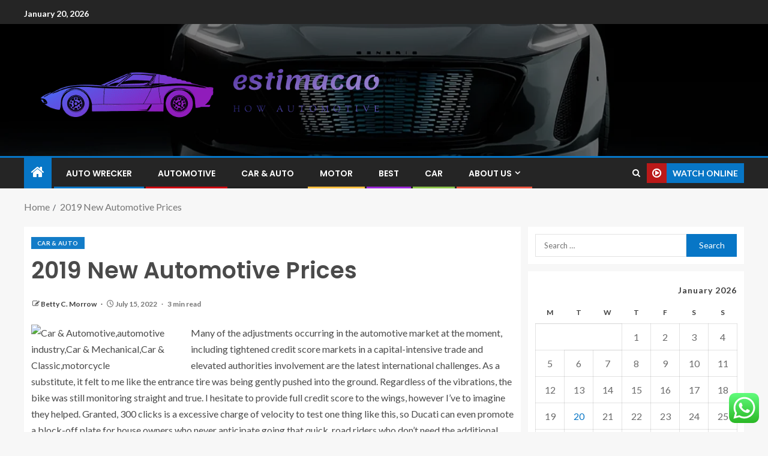

--- FILE ---
content_type: text/html; charset=UTF-8
request_url: https://estimacao.org/2019-new-automotive-prices.html
body_size: 24274
content:
<!doctype html>
<html lang="en-US">
<head>
    <meta charset="UTF-8">
    <meta name="viewport" content="width=device-width, initial-scale=1">
    <link rel="profile" href="https://gmpg.org/xfn/11">

    <title>2019 New Automotive Prices &#8211; estimacao</title>
<meta name='robots' content='max-image-preview:large' />
<link rel='dns-prefetch' href='//fonts.googleapis.com' />
<link rel="alternate" type="application/rss+xml" title="estimacao &raquo; Feed" href="https://estimacao.org/feed" />
<link rel="alternate" type="application/rss+xml" title="estimacao &raquo; Comments Feed" href="https://estimacao.org/comments/feed" />
<link rel="alternate" type="application/rss+xml" title="estimacao &raquo; 2019 New Automotive Prices Comments Feed" href="https://estimacao.org/2019-new-automotive-prices.html/feed" />
<link rel="alternate" title="oEmbed (JSON)" type="application/json+oembed" href="https://estimacao.org/wp-json/oembed/1.0/embed?url=https%3A%2F%2Festimacao.org%2F2019-new-automotive-prices.html" />
<link rel="alternate" title="oEmbed (XML)" type="text/xml+oembed" href="https://estimacao.org/wp-json/oembed/1.0/embed?url=https%3A%2F%2Festimacao.org%2F2019-new-automotive-prices.html&#038;format=xml" />
<style id='wp-img-auto-sizes-contain-inline-css' type='text/css'>
img:is([sizes=auto i],[sizes^="auto," i]){contain-intrinsic-size:3000px 1500px}
/*# sourceURL=wp-img-auto-sizes-contain-inline-css */
</style>

<link rel='stylesheet' id='ht_ctc_main_css-css' href='https://estimacao.org/wp-content/plugins/click-to-chat-for-whatsapp/new/inc/assets/css/main.css?ver=4.36' type='text/css' media='all' />
<style id='wp-emoji-styles-inline-css' type='text/css'>

	img.wp-smiley, img.emoji {
		display: inline !important;
		border: none !important;
		box-shadow: none !important;
		height: 1em !important;
		width: 1em !important;
		margin: 0 0.07em !important;
		vertical-align: -0.1em !important;
		background: none !important;
		padding: 0 !important;
	}
/*# sourceURL=wp-emoji-styles-inline-css */
</style>
<link rel='stylesheet' id='wp-block-library-css' href='https://estimacao.org/wp-includes/css/dist/block-library/style.min.css?ver=6.9' type='text/css' media='all' />
<style id='wp-block-heading-inline-css' type='text/css'>
h1:where(.wp-block-heading).has-background,h2:where(.wp-block-heading).has-background,h3:where(.wp-block-heading).has-background,h4:where(.wp-block-heading).has-background,h5:where(.wp-block-heading).has-background,h6:where(.wp-block-heading).has-background{padding:1.25em 2.375em}h1.has-text-align-left[style*=writing-mode]:where([style*=vertical-lr]),h1.has-text-align-right[style*=writing-mode]:where([style*=vertical-rl]),h2.has-text-align-left[style*=writing-mode]:where([style*=vertical-lr]),h2.has-text-align-right[style*=writing-mode]:where([style*=vertical-rl]),h3.has-text-align-left[style*=writing-mode]:where([style*=vertical-lr]),h3.has-text-align-right[style*=writing-mode]:where([style*=vertical-rl]),h4.has-text-align-left[style*=writing-mode]:where([style*=vertical-lr]),h4.has-text-align-right[style*=writing-mode]:where([style*=vertical-rl]),h5.has-text-align-left[style*=writing-mode]:where([style*=vertical-lr]),h5.has-text-align-right[style*=writing-mode]:where([style*=vertical-rl]),h6.has-text-align-left[style*=writing-mode]:where([style*=vertical-lr]),h6.has-text-align-right[style*=writing-mode]:where([style*=vertical-rl]){rotate:180deg}
/*# sourceURL=https://estimacao.org/wp-includes/blocks/heading/style.min.css */
</style>
<style id='wp-block-image-inline-css' type='text/css'>
.wp-block-image>a,.wp-block-image>figure>a{display:inline-block}.wp-block-image img{box-sizing:border-box;height:auto;max-width:100%;vertical-align:bottom}@media not (prefers-reduced-motion){.wp-block-image img.hide{visibility:hidden}.wp-block-image img.show{animation:show-content-image .4s}}.wp-block-image[style*=border-radius] img,.wp-block-image[style*=border-radius]>a{border-radius:inherit}.wp-block-image.has-custom-border img{box-sizing:border-box}.wp-block-image.aligncenter{text-align:center}.wp-block-image.alignfull>a,.wp-block-image.alignwide>a{width:100%}.wp-block-image.alignfull img,.wp-block-image.alignwide img{height:auto;width:100%}.wp-block-image .aligncenter,.wp-block-image .alignleft,.wp-block-image .alignright,.wp-block-image.aligncenter,.wp-block-image.alignleft,.wp-block-image.alignright{display:table}.wp-block-image .aligncenter>figcaption,.wp-block-image .alignleft>figcaption,.wp-block-image .alignright>figcaption,.wp-block-image.aligncenter>figcaption,.wp-block-image.alignleft>figcaption,.wp-block-image.alignright>figcaption{caption-side:bottom;display:table-caption}.wp-block-image .alignleft{float:left;margin:.5em 1em .5em 0}.wp-block-image .alignright{float:right;margin:.5em 0 .5em 1em}.wp-block-image .aligncenter{margin-left:auto;margin-right:auto}.wp-block-image :where(figcaption){margin-bottom:1em;margin-top:.5em}.wp-block-image.is-style-circle-mask img{border-radius:9999px}@supports ((-webkit-mask-image:none) or (mask-image:none)) or (-webkit-mask-image:none){.wp-block-image.is-style-circle-mask img{border-radius:0;-webkit-mask-image:url('data:image/svg+xml;utf8,<svg viewBox="0 0 100 100" xmlns="http://www.w3.org/2000/svg"><circle cx="50" cy="50" r="50"/></svg>');mask-image:url('data:image/svg+xml;utf8,<svg viewBox="0 0 100 100" xmlns="http://www.w3.org/2000/svg"><circle cx="50" cy="50" r="50"/></svg>');mask-mode:alpha;-webkit-mask-position:center;mask-position:center;-webkit-mask-repeat:no-repeat;mask-repeat:no-repeat;-webkit-mask-size:contain;mask-size:contain}}:root :where(.wp-block-image.is-style-rounded img,.wp-block-image .is-style-rounded img){border-radius:9999px}.wp-block-image figure{margin:0}.wp-lightbox-container{display:flex;flex-direction:column;position:relative}.wp-lightbox-container img{cursor:zoom-in}.wp-lightbox-container img:hover+button{opacity:1}.wp-lightbox-container button{align-items:center;backdrop-filter:blur(16px) saturate(180%);background-color:#5a5a5a40;border:none;border-radius:4px;cursor:zoom-in;display:flex;height:20px;justify-content:center;opacity:0;padding:0;position:absolute;right:16px;text-align:center;top:16px;width:20px;z-index:100}@media not (prefers-reduced-motion){.wp-lightbox-container button{transition:opacity .2s ease}}.wp-lightbox-container button:focus-visible{outline:3px auto #5a5a5a40;outline:3px auto -webkit-focus-ring-color;outline-offset:3px}.wp-lightbox-container button:hover{cursor:pointer;opacity:1}.wp-lightbox-container button:focus{opacity:1}.wp-lightbox-container button:focus,.wp-lightbox-container button:hover,.wp-lightbox-container button:not(:hover):not(:active):not(.has-background){background-color:#5a5a5a40;border:none}.wp-lightbox-overlay{box-sizing:border-box;cursor:zoom-out;height:100vh;left:0;overflow:hidden;position:fixed;top:0;visibility:hidden;width:100%;z-index:100000}.wp-lightbox-overlay .close-button{align-items:center;cursor:pointer;display:flex;justify-content:center;min-height:40px;min-width:40px;padding:0;position:absolute;right:calc(env(safe-area-inset-right) + 16px);top:calc(env(safe-area-inset-top) + 16px);z-index:5000000}.wp-lightbox-overlay .close-button:focus,.wp-lightbox-overlay .close-button:hover,.wp-lightbox-overlay .close-button:not(:hover):not(:active):not(.has-background){background:none;border:none}.wp-lightbox-overlay .lightbox-image-container{height:var(--wp--lightbox-container-height);left:50%;overflow:hidden;position:absolute;top:50%;transform:translate(-50%,-50%);transform-origin:top left;width:var(--wp--lightbox-container-width);z-index:9999999999}.wp-lightbox-overlay .wp-block-image{align-items:center;box-sizing:border-box;display:flex;height:100%;justify-content:center;margin:0;position:relative;transform-origin:0 0;width:100%;z-index:3000000}.wp-lightbox-overlay .wp-block-image img{height:var(--wp--lightbox-image-height);min-height:var(--wp--lightbox-image-height);min-width:var(--wp--lightbox-image-width);width:var(--wp--lightbox-image-width)}.wp-lightbox-overlay .wp-block-image figcaption{display:none}.wp-lightbox-overlay button{background:none;border:none}.wp-lightbox-overlay .scrim{background-color:#fff;height:100%;opacity:.9;position:absolute;width:100%;z-index:2000000}.wp-lightbox-overlay.active{visibility:visible}@media not (prefers-reduced-motion){.wp-lightbox-overlay.active{animation:turn-on-visibility .25s both}.wp-lightbox-overlay.active img{animation:turn-on-visibility .35s both}.wp-lightbox-overlay.show-closing-animation:not(.active){animation:turn-off-visibility .35s both}.wp-lightbox-overlay.show-closing-animation:not(.active) img{animation:turn-off-visibility .25s both}.wp-lightbox-overlay.zoom.active{animation:none;opacity:1;visibility:visible}.wp-lightbox-overlay.zoom.active .lightbox-image-container{animation:lightbox-zoom-in .4s}.wp-lightbox-overlay.zoom.active .lightbox-image-container img{animation:none}.wp-lightbox-overlay.zoom.active .scrim{animation:turn-on-visibility .4s forwards}.wp-lightbox-overlay.zoom.show-closing-animation:not(.active){animation:none}.wp-lightbox-overlay.zoom.show-closing-animation:not(.active) .lightbox-image-container{animation:lightbox-zoom-out .4s}.wp-lightbox-overlay.zoom.show-closing-animation:not(.active) .lightbox-image-container img{animation:none}.wp-lightbox-overlay.zoom.show-closing-animation:not(.active) .scrim{animation:turn-off-visibility .4s forwards}}@keyframes show-content-image{0%{visibility:hidden}99%{visibility:hidden}to{visibility:visible}}@keyframes turn-on-visibility{0%{opacity:0}to{opacity:1}}@keyframes turn-off-visibility{0%{opacity:1;visibility:visible}99%{opacity:0;visibility:visible}to{opacity:0;visibility:hidden}}@keyframes lightbox-zoom-in{0%{transform:translate(calc((-100vw + var(--wp--lightbox-scrollbar-width))/2 + var(--wp--lightbox-initial-left-position)),calc(-50vh + var(--wp--lightbox-initial-top-position))) scale(var(--wp--lightbox-scale))}to{transform:translate(-50%,-50%) scale(1)}}@keyframes lightbox-zoom-out{0%{transform:translate(-50%,-50%) scale(1);visibility:visible}99%{visibility:visible}to{transform:translate(calc((-100vw + var(--wp--lightbox-scrollbar-width))/2 + var(--wp--lightbox-initial-left-position)),calc(-50vh + var(--wp--lightbox-initial-top-position))) scale(var(--wp--lightbox-scale));visibility:hidden}}
/*# sourceURL=https://estimacao.org/wp-includes/blocks/image/style.min.css */
</style>
<style id='wp-block-image-theme-inline-css' type='text/css'>
:root :where(.wp-block-image figcaption){color:#555;font-size:13px;text-align:center}.is-dark-theme :root :where(.wp-block-image figcaption){color:#ffffffa6}.wp-block-image{margin:0 0 1em}
/*# sourceURL=https://estimacao.org/wp-includes/blocks/image/theme.min.css */
</style>
<style id='wp-block-list-inline-css' type='text/css'>
ol,ul{box-sizing:border-box}:root :where(.wp-block-list.has-background){padding:1.25em 2.375em}
/*# sourceURL=https://estimacao.org/wp-includes/blocks/list/style.min.css */
</style>
<style id='wp-block-paragraph-inline-css' type='text/css'>
.is-small-text{font-size:.875em}.is-regular-text{font-size:1em}.is-large-text{font-size:2.25em}.is-larger-text{font-size:3em}.has-drop-cap:not(:focus):first-letter{float:left;font-size:8.4em;font-style:normal;font-weight:100;line-height:.68;margin:.05em .1em 0 0;text-transform:uppercase}body.rtl .has-drop-cap:not(:focus):first-letter{float:none;margin-left:.1em}p.has-drop-cap.has-background{overflow:hidden}:root :where(p.has-background){padding:1.25em 2.375em}:where(p.has-text-color:not(.has-link-color)) a{color:inherit}p.has-text-align-left[style*="writing-mode:vertical-lr"],p.has-text-align-right[style*="writing-mode:vertical-rl"]{rotate:180deg}
/*# sourceURL=https://estimacao.org/wp-includes/blocks/paragraph/style.min.css */
</style>
<style id='global-styles-inline-css' type='text/css'>
:root{--wp--preset--aspect-ratio--square: 1;--wp--preset--aspect-ratio--4-3: 4/3;--wp--preset--aspect-ratio--3-4: 3/4;--wp--preset--aspect-ratio--3-2: 3/2;--wp--preset--aspect-ratio--2-3: 2/3;--wp--preset--aspect-ratio--16-9: 16/9;--wp--preset--aspect-ratio--9-16: 9/16;--wp--preset--color--black: #000000;--wp--preset--color--cyan-bluish-gray: #abb8c3;--wp--preset--color--white: #ffffff;--wp--preset--color--pale-pink: #f78da7;--wp--preset--color--vivid-red: #cf2e2e;--wp--preset--color--luminous-vivid-orange: #ff6900;--wp--preset--color--luminous-vivid-amber: #fcb900;--wp--preset--color--light-green-cyan: #7bdcb5;--wp--preset--color--vivid-green-cyan: #00d084;--wp--preset--color--pale-cyan-blue: #8ed1fc;--wp--preset--color--vivid-cyan-blue: #0693e3;--wp--preset--color--vivid-purple: #9b51e0;--wp--preset--gradient--vivid-cyan-blue-to-vivid-purple: linear-gradient(135deg,rgb(6,147,227) 0%,rgb(155,81,224) 100%);--wp--preset--gradient--light-green-cyan-to-vivid-green-cyan: linear-gradient(135deg,rgb(122,220,180) 0%,rgb(0,208,130) 100%);--wp--preset--gradient--luminous-vivid-amber-to-luminous-vivid-orange: linear-gradient(135deg,rgb(252,185,0) 0%,rgb(255,105,0) 100%);--wp--preset--gradient--luminous-vivid-orange-to-vivid-red: linear-gradient(135deg,rgb(255,105,0) 0%,rgb(207,46,46) 100%);--wp--preset--gradient--very-light-gray-to-cyan-bluish-gray: linear-gradient(135deg,rgb(238,238,238) 0%,rgb(169,184,195) 100%);--wp--preset--gradient--cool-to-warm-spectrum: linear-gradient(135deg,rgb(74,234,220) 0%,rgb(151,120,209) 20%,rgb(207,42,186) 40%,rgb(238,44,130) 60%,rgb(251,105,98) 80%,rgb(254,248,76) 100%);--wp--preset--gradient--blush-light-purple: linear-gradient(135deg,rgb(255,206,236) 0%,rgb(152,150,240) 100%);--wp--preset--gradient--blush-bordeaux: linear-gradient(135deg,rgb(254,205,165) 0%,rgb(254,45,45) 50%,rgb(107,0,62) 100%);--wp--preset--gradient--luminous-dusk: linear-gradient(135deg,rgb(255,203,112) 0%,rgb(199,81,192) 50%,rgb(65,88,208) 100%);--wp--preset--gradient--pale-ocean: linear-gradient(135deg,rgb(255,245,203) 0%,rgb(182,227,212) 50%,rgb(51,167,181) 100%);--wp--preset--gradient--electric-grass: linear-gradient(135deg,rgb(202,248,128) 0%,rgb(113,206,126) 100%);--wp--preset--gradient--midnight: linear-gradient(135deg,rgb(2,3,129) 0%,rgb(40,116,252) 100%);--wp--preset--font-size--small: 13px;--wp--preset--font-size--medium: 20px;--wp--preset--font-size--large: 36px;--wp--preset--font-size--x-large: 42px;--wp--preset--spacing--20: 0.44rem;--wp--preset--spacing--30: 0.67rem;--wp--preset--spacing--40: 1rem;--wp--preset--spacing--50: 1.5rem;--wp--preset--spacing--60: 2.25rem;--wp--preset--spacing--70: 3.38rem;--wp--preset--spacing--80: 5.06rem;--wp--preset--shadow--natural: 6px 6px 9px rgba(0, 0, 0, 0.2);--wp--preset--shadow--deep: 12px 12px 50px rgba(0, 0, 0, 0.4);--wp--preset--shadow--sharp: 6px 6px 0px rgba(0, 0, 0, 0.2);--wp--preset--shadow--outlined: 6px 6px 0px -3px rgb(255, 255, 255), 6px 6px rgb(0, 0, 0);--wp--preset--shadow--crisp: 6px 6px 0px rgb(0, 0, 0);}:root { --wp--style--global--content-size: 805px;--wp--style--global--wide-size: 1200px; }:where(body) { margin: 0; }.wp-site-blocks > .alignleft { float: left; margin-right: 2em; }.wp-site-blocks > .alignright { float: right; margin-left: 2em; }.wp-site-blocks > .aligncenter { justify-content: center; margin-left: auto; margin-right: auto; }:where(.wp-site-blocks) > * { margin-block-start: 24px; margin-block-end: 0; }:where(.wp-site-blocks) > :first-child { margin-block-start: 0; }:where(.wp-site-blocks) > :last-child { margin-block-end: 0; }:root { --wp--style--block-gap: 24px; }:root :where(.is-layout-flow) > :first-child{margin-block-start: 0;}:root :where(.is-layout-flow) > :last-child{margin-block-end: 0;}:root :where(.is-layout-flow) > *{margin-block-start: 24px;margin-block-end: 0;}:root :where(.is-layout-constrained) > :first-child{margin-block-start: 0;}:root :where(.is-layout-constrained) > :last-child{margin-block-end: 0;}:root :where(.is-layout-constrained) > *{margin-block-start: 24px;margin-block-end: 0;}:root :where(.is-layout-flex){gap: 24px;}:root :where(.is-layout-grid){gap: 24px;}.is-layout-flow > .alignleft{float: left;margin-inline-start: 0;margin-inline-end: 2em;}.is-layout-flow > .alignright{float: right;margin-inline-start: 2em;margin-inline-end: 0;}.is-layout-flow > .aligncenter{margin-left: auto !important;margin-right: auto !important;}.is-layout-constrained > .alignleft{float: left;margin-inline-start: 0;margin-inline-end: 2em;}.is-layout-constrained > .alignright{float: right;margin-inline-start: 2em;margin-inline-end: 0;}.is-layout-constrained > .aligncenter{margin-left: auto !important;margin-right: auto !important;}.is-layout-constrained > :where(:not(.alignleft):not(.alignright):not(.alignfull)){max-width: var(--wp--style--global--content-size);margin-left: auto !important;margin-right: auto !important;}.is-layout-constrained > .alignwide{max-width: var(--wp--style--global--wide-size);}body .is-layout-flex{display: flex;}.is-layout-flex{flex-wrap: wrap;align-items: center;}.is-layout-flex > :is(*, div){margin: 0;}body .is-layout-grid{display: grid;}.is-layout-grid > :is(*, div){margin: 0;}body{padding-top: 0px;padding-right: 0px;padding-bottom: 0px;padding-left: 0px;}a:where(:not(.wp-element-button)){text-decoration: none;}:root :where(.wp-element-button, .wp-block-button__link){background-color: #32373c;border-radius: 0;border-width: 0;color: #fff;font-family: inherit;font-size: inherit;font-style: inherit;font-weight: inherit;letter-spacing: inherit;line-height: inherit;padding-top: calc(0.667em + 2px);padding-right: calc(1.333em + 2px);padding-bottom: calc(0.667em + 2px);padding-left: calc(1.333em + 2px);text-decoration: none;text-transform: inherit;}.has-black-color{color: var(--wp--preset--color--black) !important;}.has-cyan-bluish-gray-color{color: var(--wp--preset--color--cyan-bluish-gray) !important;}.has-white-color{color: var(--wp--preset--color--white) !important;}.has-pale-pink-color{color: var(--wp--preset--color--pale-pink) !important;}.has-vivid-red-color{color: var(--wp--preset--color--vivid-red) !important;}.has-luminous-vivid-orange-color{color: var(--wp--preset--color--luminous-vivid-orange) !important;}.has-luminous-vivid-amber-color{color: var(--wp--preset--color--luminous-vivid-amber) !important;}.has-light-green-cyan-color{color: var(--wp--preset--color--light-green-cyan) !important;}.has-vivid-green-cyan-color{color: var(--wp--preset--color--vivid-green-cyan) !important;}.has-pale-cyan-blue-color{color: var(--wp--preset--color--pale-cyan-blue) !important;}.has-vivid-cyan-blue-color{color: var(--wp--preset--color--vivid-cyan-blue) !important;}.has-vivid-purple-color{color: var(--wp--preset--color--vivid-purple) !important;}.has-black-background-color{background-color: var(--wp--preset--color--black) !important;}.has-cyan-bluish-gray-background-color{background-color: var(--wp--preset--color--cyan-bluish-gray) !important;}.has-white-background-color{background-color: var(--wp--preset--color--white) !important;}.has-pale-pink-background-color{background-color: var(--wp--preset--color--pale-pink) !important;}.has-vivid-red-background-color{background-color: var(--wp--preset--color--vivid-red) !important;}.has-luminous-vivid-orange-background-color{background-color: var(--wp--preset--color--luminous-vivid-orange) !important;}.has-luminous-vivid-amber-background-color{background-color: var(--wp--preset--color--luminous-vivid-amber) !important;}.has-light-green-cyan-background-color{background-color: var(--wp--preset--color--light-green-cyan) !important;}.has-vivid-green-cyan-background-color{background-color: var(--wp--preset--color--vivid-green-cyan) !important;}.has-pale-cyan-blue-background-color{background-color: var(--wp--preset--color--pale-cyan-blue) !important;}.has-vivid-cyan-blue-background-color{background-color: var(--wp--preset--color--vivid-cyan-blue) !important;}.has-vivid-purple-background-color{background-color: var(--wp--preset--color--vivid-purple) !important;}.has-black-border-color{border-color: var(--wp--preset--color--black) !important;}.has-cyan-bluish-gray-border-color{border-color: var(--wp--preset--color--cyan-bluish-gray) !important;}.has-white-border-color{border-color: var(--wp--preset--color--white) !important;}.has-pale-pink-border-color{border-color: var(--wp--preset--color--pale-pink) !important;}.has-vivid-red-border-color{border-color: var(--wp--preset--color--vivid-red) !important;}.has-luminous-vivid-orange-border-color{border-color: var(--wp--preset--color--luminous-vivid-orange) !important;}.has-luminous-vivid-amber-border-color{border-color: var(--wp--preset--color--luminous-vivid-amber) !important;}.has-light-green-cyan-border-color{border-color: var(--wp--preset--color--light-green-cyan) !important;}.has-vivid-green-cyan-border-color{border-color: var(--wp--preset--color--vivid-green-cyan) !important;}.has-pale-cyan-blue-border-color{border-color: var(--wp--preset--color--pale-cyan-blue) !important;}.has-vivid-cyan-blue-border-color{border-color: var(--wp--preset--color--vivid-cyan-blue) !important;}.has-vivid-purple-border-color{border-color: var(--wp--preset--color--vivid-purple) !important;}.has-vivid-cyan-blue-to-vivid-purple-gradient-background{background: var(--wp--preset--gradient--vivid-cyan-blue-to-vivid-purple) !important;}.has-light-green-cyan-to-vivid-green-cyan-gradient-background{background: var(--wp--preset--gradient--light-green-cyan-to-vivid-green-cyan) !important;}.has-luminous-vivid-amber-to-luminous-vivid-orange-gradient-background{background: var(--wp--preset--gradient--luminous-vivid-amber-to-luminous-vivid-orange) !important;}.has-luminous-vivid-orange-to-vivid-red-gradient-background{background: var(--wp--preset--gradient--luminous-vivid-orange-to-vivid-red) !important;}.has-very-light-gray-to-cyan-bluish-gray-gradient-background{background: var(--wp--preset--gradient--very-light-gray-to-cyan-bluish-gray) !important;}.has-cool-to-warm-spectrum-gradient-background{background: var(--wp--preset--gradient--cool-to-warm-spectrum) !important;}.has-blush-light-purple-gradient-background{background: var(--wp--preset--gradient--blush-light-purple) !important;}.has-blush-bordeaux-gradient-background{background: var(--wp--preset--gradient--blush-bordeaux) !important;}.has-luminous-dusk-gradient-background{background: var(--wp--preset--gradient--luminous-dusk) !important;}.has-pale-ocean-gradient-background{background: var(--wp--preset--gradient--pale-ocean) !important;}.has-electric-grass-gradient-background{background: var(--wp--preset--gradient--electric-grass) !important;}.has-midnight-gradient-background{background: var(--wp--preset--gradient--midnight) !important;}.has-small-font-size{font-size: var(--wp--preset--font-size--small) !important;}.has-medium-font-size{font-size: var(--wp--preset--font-size--medium) !important;}.has-large-font-size{font-size: var(--wp--preset--font-size--large) !important;}.has-x-large-font-size{font-size: var(--wp--preset--font-size--x-large) !important;}
/*# sourceURL=global-styles-inline-css */
</style>

<link rel='stylesheet' id='contact-form-7-css' href='https://estimacao.org/wp-content/plugins/contact-form-7/includes/css/styles.css?ver=6.1.4' type='text/css' media='all' />
<link rel='stylesheet' id='ez-toc-css' href='https://estimacao.org/wp-content/plugins/easy-table-of-contents/assets/css/screen.min.css?ver=2.0.80' type='text/css' media='all' />
<style id='ez-toc-inline-css' type='text/css'>
div#ez-toc-container .ez-toc-title {font-size: 120%;}div#ez-toc-container .ez-toc-title {font-weight: 500;}div#ez-toc-container ul li , div#ez-toc-container ul li a {font-size: 95%;}div#ez-toc-container ul li , div#ez-toc-container ul li a {font-weight: 500;}div#ez-toc-container nav ul ul li {font-size: 90%;}.ez-toc-box-title {font-weight: bold; margin-bottom: 10px; text-align: center; text-transform: uppercase; letter-spacing: 1px; color: #666; padding-bottom: 5px;position:absolute;top:-4%;left:5%;background-color: inherit;transition: top 0.3s ease;}.ez-toc-box-title.toc-closed {top:-25%;}
.ez-toc-container-direction {direction: ltr;}.ez-toc-counter ul{counter-reset: item ;}.ez-toc-counter nav ul li a::before {content: counters(item, '.', decimal) '. ';display: inline-block;counter-increment: item;flex-grow: 0;flex-shrink: 0;margin-right: .2em; float: left; }.ez-toc-widget-direction {direction: ltr;}.ez-toc-widget-container ul{counter-reset: item ;}.ez-toc-widget-container nav ul li a::before {content: counters(item, '.', decimal) '. ';display: inline-block;counter-increment: item;flex-grow: 0;flex-shrink: 0;margin-right: .2em; float: left; }
/*# sourceURL=ez-toc-inline-css */
</style>
<link rel='stylesheet' id='aft-icons-css' href='https://estimacao.org/wp-content/themes/enternews/assets/icons/style.css?ver=6.9' type='text/css' media='all' />
<link rel='stylesheet' id='bootstrap-css' href='https://estimacao.org/wp-content/themes/enternews/assets/bootstrap/css/bootstrap.min.css?ver=6.9' type='text/css' media='all' />
<link rel='stylesheet' id='slick-css-css' href='https://estimacao.org/wp-content/themes/enternews/assets/slick/css/slick.min.css?ver=6.9' type='text/css' media='all' />
<link rel='stylesheet' id='sidr-css' href='https://estimacao.org/wp-content/themes/enternews/assets/sidr/css/jquery.sidr.dark.css?ver=6.9' type='text/css' media='all' />
<link rel='stylesheet' id='magnific-popup-css' href='https://estimacao.org/wp-content/themes/enternews/assets/magnific-popup/magnific-popup.css?ver=6.9' type='text/css' media='all' />
<link rel='stylesheet' id='enternews-google-fonts-css' href='https://fonts.googleapis.com/css?family=Lato:400,300,400italic,900,700|Poppins:300,400,500,600,700|Roboto:100,300,400,500,700&#038;subset=latin,latin-ext' type='text/css' media='all' />
<link rel='stylesheet' id='enternews-style-css' href='https://estimacao.org/wp-content/themes/enternews/style.css?ver=6.9' type='text/css' media='all' />
<style id='enternews-style-inline-css' type='text/css'>

        
            body,
            button,
            input,
            select,
            optgroup,
            textarea,
            p,
            .min-read,
            .enternews-widget.widget ul.cat-links li a
            {
            font-family: Lato;
            }
        
                    .enternews-widget.widget ul.nav-tabs li a,
            .nav-tabs>li,
            .main-navigation ul li a,
            body .post-excerpt,
            .sidebar-area .social-widget-menu ul li a .screen-reader-text,
            .site-title, h1, h2, h3, h4, h5, h6 {
            font-family: Poppins;
            }
        
                    .enternews-widget.widget .widget-title + ul li a,
            h4.af-author-display-name,
            .exclusive-posts .marquee a .circle-title-texts h4,
            .read-title h4 {
            font-family: Roboto;
            }

        

                    #af-preloader{
            background-color: #f5f2ee            }
        
        
            body.aft-default-mode .aft-widget-background-secondary-background.widget.enternews_youtube_video_slider_widget .widget-block .af-widget-body,
            body .post-excerpt::before,
            .enternews-widget .woocommerce-product-search button[type="submit"],
            body .enternews_author_info_widget.aft-widget-background-secondary-background.widget .widget-block,
            body .aft-widget-background-secondary-background.widget .widget-block .read-single,
            .secondary-sidebar-background #secondary,
            body .enternews_tabbed_posts_widget .nav-tabs > li > a.active,
            body .enternews_tabbed_posts_widget .nav-tabs > li > a.active:hover,
            body.aft-default-mode .enternews_posts_slider_widget.aft-widget-background-secondary-background .widget-block,
            body.aft-dark-mode .enternews_posts_slider_widget.aft-widget-background-secondary-background .widget-block,

            .aft-widget-background-secondary-background .social-widget-menu ul li a,
            .aft-widget-background-secondary-background .social-widget-menu ul li a[href*="facebook.com"],
            .aft-widget-background-secondary-background .social-widget-menu ul li a[href*="dribble.com"],
            .aft-widget-background-secondary-background .social-widget-menu ul li a[href*="vk.com"],
            .aft-widget-background-secondary-background .social-widget-menu ul li a[href*="x.com"],
            .aft-widget-background-secondary-background .social-widget-menu ul li a[href*="twitter.com"],
            .aft-widget-background-secondary-background .social-widget-menu ul li a[href*="linkedin.com"],
            .aft-widget-background-secondary-background .social-widget-menu ul li a[href*="instagram.com"],
            .aft-widget-background-secondary-background .social-widget-menu ul li a[href*="youtube.com"],
            .aft-widget-background-secondary-background .social-widget-menu ul li a[href*="vimeo.com"],
            .aft-widget-background-secondary-background .social-widget-menu ul li a[href*="pinterest.com"],
            .aft-widget-background-secondary-background .social-widget-menu ul li a[href*="tumblr.com"],
            .aft-widget-background-secondary-background .social-widget-menu ul li a[href*="wordpress.org"],
            .aft-widget-background-secondary-background .social-widget-menu ul li a[href*="whatsapp.com"],
            .aft-widget-background-secondary-background .social-widget-menu ul li a[href*="reddit.com"],
            .aft-widget-background-secondary-background .social-widget-menu ul li a[href*="t.me"],
            .aft-widget-background-secondary-background .social-widget-menu ul li a[href*="ok.ru"],
            .aft-widget-background-secondary-background .social-widget-menu ul li a[href*="wechat.com"],
            .aft-widget-background-secondary-background .social-widget-menu ul li a[href*="weibo.com"],
            .aft-widget-background-secondary-background .social-widget-menu ul li a[href*="github.com"],

            body.aft-dark-mode .is-style-fill a.wp-block-button__link:not(.has-text-color),
            body.aft-default-mode .is-style-fill a.wp-block-button__link:not(.has-text-color),

            body.aft-default-mode .aft-main-banner-section .af-banner-carousel-1.secondary-background,
            body.aft-dark-mode .aft-main-banner-section .af-banner-carousel-1.secondary-background,

            body.aft-default-mode .aft-main-banner-section .af-editors-pick .secondary-background .af-sec-post .read-single,
            body.aft-dark-mode .aft-main-banner-section .af-editors-pick .secondary-background .af-sec-post .read-single,

            body.aft-default-mode .aft-main-banner-section .af-trending-news-part .trending-posts.secondary-background .read-single,
            body.aft-dark-mode .aft-main-banner-section .af-trending-news-part .trending-posts.secondary-background .read-single,

            body.aft-dark-mode.alternative-sidebar-background #secondary .widget-title .header-after::before,
            body.aft-default-mode .wp-block-group .wp-block-comments-title::before,
            body.aft-default-mode .wp-block-group .wp-block-heading::before,
            body.aft-default-mode .wp-block-search__label::before,
            body .widget-title .header-after:before,
            body .widget-title .category-color-1.header-after::before,
            body .header-style1 .header-right-part .popular-tag-custom-link > div.custom-menu-link a > span,
            body .aft-home-icon,
            body.aft-dark-mode input[type="submit"],
            body .entry-header-details .af-post-format i:after,
            body.aft-default-mode .enternews-pagination .nav-links .page-numbers.current,
            body #scroll-up,
            .wp-block-search__button,
            body.aft-dark-mode button,
            body.aft-dark-mode input[type="button"],
            body.aft-dark-mode input[type="reset"],
            body.aft-dark-mode input[type="submit"],
            body input[type="reset"],
            body input[type="submit"],
            body input[type="button"],
            body .inner-suscribe input[type=submit],
            body .widget-title .header-after:after,
            body .widget-title .category-color-1.header-after:after,
            body.aft-default-mode .inner-suscribe input[type=submit],
            body.aft-default-mode .enternews_tabbed_posts_widget .nav-tabs > li > a.active:hover,
            body.aft-default-mode .enternews_tabbed_posts_widget .nav-tabs > li > a.active,
            body .aft-main-banner-section .aft-trending-latest-popular .nav-tabs>li.active,
            body .header-style1 .header-right-part > div.custom-menu-link > a,
            body .aft-popular-taxonomies-lists ul li a span.tag-count,
            body .aft-widget-background-secondary-background.widget .widget-block .read-single
            {
            background-color: #0776C6;
            }
            body.aft-dark-mode .is-style-outline a.wp-block-button__link:not(.has-text-color):hover,
            body.aft-default-mode .is-style-outline a.wp-block-button__link:not(.has-text-color):hover,
            body.aft-dark-mode .is-style-outline a.wp-block-button__link:not(.has-text-color),
            body.aft-default-mode .is-style-outline a.wp-block-button__link:not(.has-text-color),
            body.aft-dark-mode:not(.alternative-sidebar-background) #secondary .color-pad .wp-calendar-nav span a:not(.enternews-categories),
            body .enternews-pagination .nav-links .page-numbers:not(.current),
            body.aft-dark-mode .site-footer #wp-calendar tfoot tr td a,
            body.aft-dark-mode #wp-calendar tfoot td a,
            body.aft-default-mode .site-footer #wp-calendar tfoot tr td a,
            body.aft-default-mode #wp-calendar tfoot td a,
            body.aft-dark-mode #wp-calendar tfoot td a,
            body.aft-default-mode .wp-calendar-nav span a,
            body.aft-default-mode .wp-calendar-nav span a:visited,
            body.aft-dark-mode .wp-calendar-nav span a,
            body.aft-dark-mode #wp-calendar tbody td a,
            body.aft-dark-mode #wp-calendar tbody td#today,
            body.aft-dark-mode:not(.alternative-sidebar-background) #secondary .color-pad #wp-calendar tbody td a:not(.enternews-categories),
            body.aft-default-mode #wp-calendar tbody td#today,
            body.aft-default-mode #wp-calendar tbody td a,
            body.aft-default-mode .sticky .read-title h4 a:before {
            color: #0776C6;
            }

            body .post-excerpt {
            border-left-color: #0776C6;
            }

            body.aft-dark-mode .read-img .min-read-post-comment:after,
            body.aft-default-mode .read-img .min-read-post-comment:after{
            border-top-color: #0776C6;
            }

            body .af-fancy-spinner .af-ring:nth-child(1){
            border-right-color: #0776C6;
            }
            body.aft-dark-mode .enternews-pagination .nav-links .page-numbers.current {
            background-color: #0776C6;
            }
            body.aft-dark-mode .is-style-outline a.wp-block-button__link:not(.has-text-color),
            body.aft-default-mode .is-style-outline a.wp-block-button__link:not(.has-text-color),
            body.aft-dark-mode .enternews-pagination .nav-links .page-numbers,
            body.aft-default-mode .enternews-pagination .nav-links .page-numbers,
            body .af-sp-wave:after,
            body .bottom-bar{
            border-color: #0776C6;
            }

        
        .elementor-default .elementor-section.elementor-section-full_width > .elementor-container,
        .elementor-default .elementor-section.elementor-section-boxed > .elementor-container,
        .elementor-page .elementor-section.elementor-section-full_width > .elementor-container,
        .elementor-page .elementor-section.elementor-section-boxed > .elementor-container{
        max-width: 1200px;
        }
        .full-width-content .elementor-section-stretched,
        .align-content-left .elementor-section-stretched,
        .align-content-right .elementor-section-stretched {
        max-width: 100%;
        left: 0 !important;
        }

/*# sourceURL=enternews-style-inline-css */
</style>
<script type="text/javascript" src="https://estimacao.org/wp-includes/js/jquery/jquery.min.js?ver=3.7.1" id="jquery-core-js"></script>
<script type="text/javascript" src="https://estimacao.org/wp-includes/js/jquery/jquery-migrate.min.js?ver=3.4.1" id="jquery-migrate-js"></script>
<link rel="https://api.w.org/" href="https://estimacao.org/wp-json/" /><link rel="alternate" title="JSON" type="application/json" href="https://estimacao.org/wp-json/wp/v2/posts/342" /><link rel="EditURI" type="application/rsd+xml" title="RSD" href="https://estimacao.org/xmlrpc.php?rsd" />
<meta name="generator" content="WordPress 6.9" />
<link rel="canonical" href="https://estimacao.org/2019-new-automotive-prices.html" />
<link rel='shortlink' href='https://estimacao.org/?p=342' />
<!-- FIFU:meta:begin:image -->
<meta property="og:image" content="https://kirsteininsurance.com/wp-content/uploads/2015/02/motorcycle-insurance-florida2.jpg" />
<!-- FIFU:meta:end:image --><!-- FIFU:meta:begin:twitter -->
<meta name="twitter:card" content="summary_large_image" />
<meta name="twitter:title" content="2019 New Automotive Prices" />
<meta name="twitter:description" content="" />
<meta name="twitter:image" content="https://kirsteininsurance.com/wp-content/uploads/2015/02/motorcycle-insurance-florida2.jpg" />
<!-- FIFU:meta:end:twitter --><!-- HFCM by 99 Robots - Snippet # 3: Google Console -->
<meta name="google-site-verification" content="osgh2WrHqiZ4VbIAtEC3T5rpIEoNRFE4yxNGy3ifnJs" />
<!-- /end HFCM by 99 Robots -->
        <style type="text/css">
                        .site-title,
            .site-description {
                position: absolute;
                clip: rect(1px, 1px, 1px, 1px);
                display: none;
            }

            
            

        </style>
        <link rel="icon" href="https://estimacao.org/wp-content/uploads/2025/06/cropped-cover-scaled-1-32x32.png" sizes="32x32" />
<link rel="icon" href="https://estimacao.org/wp-content/uploads/2025/06/cropped-cover-scaled-1-192x192.png" sizes="192x192" />
<link rel="apple-touch-icon" href="https://estimacao.org/wp-content/uploads/2025/06/cropped-cover-scaled-1-180x180.png" />
<meta name="msapplication-TileImage" content="https://estimacao.org/wp-content/uploads/2025/06/cropped-cover-scaled-1-270x270.png" />

<!-- FIFU:jsonld:begin -->
<script type="application/ld+json">{"@context":"https://schema.org","@type":"BlogPosting","headline":"2019 New Automotive Prices","url":"https://estimacao.org/2019-new-automotive-prices.html","mainEntityOfPage":"https://estimacao.org/2019-new-automotive-prices.html","image":[{"@type":"ImageObject","url":"https://kirsteininsurance.com/wp-content/uploads/2015/02/motorcycle-insurance-florida2.jpg"},{"@type":"ImageObject","url":"https://kirsteininsurance.com/wp-content/uploads/2015/02/motorcycle-insurance-florida2.jpg"}],"datePublished":"2022-07-15T04:21:58+00:00","dateModified":"2022-07-15T04:21:58+00:00","author":{"@type":"Person","name":"Betty C. Morrow","url":"https://estimacao.org/author/betty-c-morrow"}}</script>
<!-- FIFU:jsonld:end -->
<link rel="preload" as="image" href="https://images.pexels.com/photos/24516485/pexels-photo-24516485/free-photo-of-eclipse-of-moon-at-night.jpeg?auto=compress&#038;cs=tinysrgb&#038;w=600"><link rel="preload" as="image" href="https://www.thedetroitbureau.com/wp-content/uploads/2020/08/Amazon-Mercedes-e-Van-1024x686.jpg"><link rel="preload" as="image" href="https://humpodcast1.s3.amazonaws.com/wp-content/uploads/2017/09/15113227/827fd02c-08a7-11e6-82c5-c730958d7151-300x112.png"><link rel="preload" as="image" href="https://estimacao.org/wp-content/uploads/2025/10/image-1024x560.png"><link rel="preload" as="image" href="https://www.carzspa.com/wp-content/uploads/2023/08/paint-protection-film-bannre.webp"><link rel="preload" as="image" href="https://media.infopay.net/thumbnails/RlcxVAp7jQBs0M2WRVhTch19fQY0GJfo56SonnlC.webp"><link rel="preload" as="image" href="https://lh7-rt.googleusercontent.com/docsz/AD_4nXdzAKmb70VxgqKGdpQiWDzWGGCvLWyPhIgNZforICqfu4Zgmmc6usvZhwDKDFwpq2SsXoKIvs5j6VLoQItR2q46OBxaBYrkKQebNwu-DZmJ0pDdvssYU-XmiawfPme3-f9H6vNgMCDpsvKA1mvbBN8?key=ZGHpSyUR_1nh-AePy8HX0A"></head>








<body class="wp-singular post-template-default single single-post postid-342 single-format-standard wp-custom-logo wp-embed-responsive wp-theme-enternews aft-sticky-sidebar aft-default-mode default-sidebar-background header-image-default aft-main-banner-wide aft-hide-comment-count-in-list aft-hide-minutes-read-in-list aft-hide-date-author-in-list default-content-layout content-with-single-sidebar align-content-left">

<div id="page" class="site">
    <a class="skip-link screen-reader-text" href="#content">Skip to content</a>


    
    <header id="masthead" class="header-style1 header-layout-side">

          <div class="top-header">
        <div class="container-wrapper">
            <div class="top-bar-flex">
                <div class="top-bar-left col-66">
                    <div class="date-bar-left">
                                                    <span class="topbar-date">
                                        January 20, 2026                                    </span>

                                                                    </div>
                                            <div class="af-secondary-menu">
                            <div class="container-wrapper">
                                
                            </div>
                        </div>
                                        </div>

                <div class="top-bar-right col-3">
  						<span class="aft-small-social-menu">
  							  						</span>
                </div>
            </div>
        </div>

    </div>
<div class="main-header  data-bg"
     data-background="https://estimacao.org/wp-content/uploads/2025/06/cropped-csm_header-front_blende_60e9615c2a.webp">
    <div class="container-wrapper">
        <div class="af-container-row af-flex-container af-main-header-container">

            
            <div class="af-flex-container af-inner-header-container pad aft-no-side-promo">

                <div class="logo-brand af-inner-item">
                    <div class="site-branding">
                        <a href="https://estimacao.org/" class="custom-logo-link" rel="home"><img width="809" height="195" src="https://estimacao.org/wp-content/uploads/2025/06/cropped-default.png" class="custom-logo" alt="estimacao" decoding="async" fetchpriority="high" srcset="https://estimacao.org/wp-content/uploads/2025/06/cropped-default.png 809w, https://estimacao.org/wp-content/uploads/2025/06/cropped-default-300x72.png 300w, https://estimacao.org/wp-content/uploads/2025/06/cropped-default-768x185.png 768w" sizes="(max-width: 809px) 100vw, 809px" /></a>                            <p class="site-title font-family-1">
                                <a href="https://estimacao.org/"
                                   rel="home">estimacao</a>
                            </p>
                                                                            <p class="site-description">How Automotive</p>
                                            </div>
                </div>

                

                            </div>

        </div>
    </div>

</div>


      <div class="header-menu-part">
        <div id="main-navigation-bar" class="bottom-bar">
          <div class="navigation-section-wrapper">
            <div class="container-wrapper">
              <div class="header-middle-part">
                <div class="navigation-container">
                  <nav class="main-navigation clearfix">
                                          <span class="aft-home-icon">
                                                <a href="https://estimacao.org" aria-label="Home">
                          <i class="fa fa-home"
                            aria-hidden="true"></i>
                        </a>
                      </span>
                                        <div class="main-navigation-container-items-wrapper">
                      <span
                        class="toggle-menu"
                        role="button"
                        aria-controls="primary-menu"
                        aria-expanded="false"
                        tabindex="0"
                        aria-label="Menu"
                        aria-expanded="false">
                        <a href="javascript:void(0)" aria-label="Menu" class="aft-void-menu">
                          <span class="screen-reader-text">
                            Primary Menu                          </span>
                          <i class="ham"></i>
                        </a>
                      </span>
                      <div class="menu main-menu menu-desktop show-menu-border"><ul id="primary-menu" class="menu"><li id="menu-item-5785" class="menu-item menu-item-type-taxonomy menu-item-object-category menu-item-5785"><a href="https://estimacao.org/category/auto-wrecker">Auto Wrecker</a></li>
<li id="menu-item-5786" class="menu-item menu-item-type-taxonomy menu-item-object-category menu-item-5786"><a href="https://estimacao.org/category/automotive">automotive</a></li>
<li id="menu-item-5789" class="menu-item menu-item-type-taxonomy menu-item-object-category current-post-ancestor current-menu-parent current-post-parent menu-item-5789"><a href="https://estimacao.org/category/car-auto">Car &amp; Auto</a></li>
<li id="menu-item-5790" class="menu-item menu-item-type-taxonomy menu-item-object-category menu-item-5790"><a href="https://estimacao.org/category/motor">motor</a></li>
<li id="menu-item-5787" class="menu-item menu-item-type-taxonomy menu-item-object-category menu-item-5787"><a href="https://estimacao.org/category/bike">best</a></li>
<li id="menu-item-5788" class="menu-item menu-item-type-taxonomy menu-item-object-category menu-item-5788"><a href="https://estimacao.org/category/car">car</a></li>
<li id="menu-item-5780" class="menu-item menu-item-type-post_type menu-item-object-page menu-item-has-children menu-item-5780"><a href="https://estimacao.org/about-us">About Us</a>
<ul class="sub-menu">
	<li id="menu-item-5781" class="menu-item menu-item-type-post_type menu-item-object-page menu-item-5781"><a href="https://estimacao.org/advertise-here">Advertise Here</a></li>
	<li id="menu-item-5782" class="menu-item menu-item-type-post_type menu-item-object-page menu-item-5782"><a href="https://estimacao.org/contact-us">Contact Us</a></li>
	<li id="menu-item-5783" class="menu-item menu-item-type-post_type menu-item-object-page menu-item-5783"><a href="https://estimacao.org/privacy-policy">Privacy Policy</a></li>
	<li id="menu-item-5784" class="menu-item menu-item-type-post_type menu-item-object-page menu-item-5784"><a href="https://estimacao.org/sitemap">Sitemap</a></li>
</ul>
</li>
</ul></div>                    </div>
                  </nav>
                </div>
              </div>
              <div class="header-right-part">
                <div class="af-search-wrap">
                  <div class="search-overlay">
                    <a href="#" title="Search" aria-label="Search" class="search-icon">
                      <i class="fa fa-search"></i>
                    </a>
                    <div class="af-search-form">
                      <form role="search" method="get" class="search-form" action="https://estimacao.org/">
				<label>
					<span class="screen-reader-text">Search for:</span>
					<input type="search" class="search-field" placeholder="Search &hellip;" value="" name="s" />
				</label>
				<input type="submit" class="search-submit" value="Search" />
			</form>                    </div>
                  </div>
                </div>
                <div class="popular-tag-custom-link">
                                      <div class="custom-menu-link">

                      <a href="">
                        <i class="fa fa-play-circle-o"
                          aria-hidden="true"></i>
                        <span>Watch Online</span>
                      </a>
                    </div>

                  
                </div>
              </div>
            </div>
          </div>
        </div>
      </div>

    </header>

    <!-- end slider-section -->

    
                   <div class="container-wrapper">
            <div class="af-breadcrumbs font-family-1 color-pad af-container-block-wrapper">

                <div role="navigation" aria-label="Breadcrumbs" class="breadcrumb-trail breadcrumbs" itemprop="breadcrumb"><ul class="trail-items" itemscope itemtype="http://schema.org/BreadcrumbList"><meta name="numberOfItems" content="2" /><meta name="itemListOrder" content="Ascending" /><li itemprop="itemListElement" itemscope itemtype="http://schema.org/ListItem" class="trail-item trail-begin"><a href="https://estimacao.org" rel="home" itemprop="item"><span itemprop="name">Home</span></a><meta itemprop="position" content="1" /></li><li itemprop="itemListElement" itemscope itemtype="http://schema.org/ListItem" class="trail-item trail-end"><a href="https://estimacao.org/2019-new-automotive-prices.html" itemprop="item"><span itemprop="name">2019 New Automotive Prices</span></a><meta itemprop="position" content="2" /></li></ul></div>
            </div>
        </div>
        


    <div id="content" class="container-wrapper ">
    <div class="af-container-block-wrapper clearfix">
        <div id="primary" class="content-area ">
            <main id="main" class="site-main ">
                                    <article id="post-342" class="post-342 post type-post status-publish format-standard has-post-thumbnail hentry category-car-auto tag-automotive tag-prices">


                        <header class="entry-header">

                            <div class="enternews-entry-header-details-wrap">
                                    <div class="entry-header-details  af-have-yt-link">
                    <div class="read-categories af-category-inside-img">
                <ul class="cat-links"><li class="meta-category">
                             <a class="enternews-categories category-color-1"aria-label="Car &amp; Auto" href="https://estimacao.org/category/car-auto" alt="View all posts in Car &amp; Auto"> 
                                 Car &amp; Auto
                             </a>
                        </li></ul>
            </div>
        
        <h1 class="entry-title">2019 New Automotive Prices</h1>        <div class="post-meta-share-wrapper">
            <div class="post-meta-detail">
                                    <span class="min-read-post-format">
                                                                            </span>
                <span class="entry-meta">
                                        
      <span class="item-metadata posts-author byline">
        <i class="fa fa-pencil-square-o"></i>
                        <a href="https://estimacao.org/author/betty-c-morrow">
                    Betty C. Morrow                </a>
             </span>
                                    </span>
                      <span class="item-metadata posts-date">
        <i class="fa fa-clock-o"></i>
        July 15, 2022      </span>
                    <span class="min-read">3 min read</span>            </div>
                    </div>


    </div>
                                </div>
                        </header><!-- .entry-header -->

                        <div class="enternews-entry-featured-image-wrap float-l">
                                    <div class="read-img pos-rel">
                    <div class="post-thumbnail full-width-image">
                  </div>
      
                <span class="aft-image-caption-wrap">
                                  </span>
        </div>
                            </div>


                        
                        <div class="entry-content-wrap read-single">
                            

        <div class="entry-content read-details">
            <p><img decoding="async" class='wp-post-image' style='float:left;margin-right:10px;' src="https://kirsteininsurance.com/wp-content/uploads/2015/02/motorcycle-insurance-florida2.jpg" width="256px" alt="Car &#038; Automotive,automotive industry,Car &#038; Mechanical,Car &#038; Classic,motorcycle">Many of the adjustments occurring in the automotive market at the moment, including tightened credit score markets in a capital-intensive trade and elevated authorities involvement are the latest international challenges. As a substitute, it felt to me like the entrance tire was being gently pushed into the ground. Regardless of the vibrations, the bike was still monitoring straight and true. I hesitate to provide full credit score to the wings, however I&#8217;ve to imagine they helped. Granted, 300 clicks is a excessive charge of velocity to test one thing like this, so Ducati can even promote a block-off plate for house owners who never anticipate going that quick, road riders who don&#8217;t need the additional protrusion, or customers who simply do not like how they give the impression of being.</p>
<p>Arbitration Fees and Bills.Â We will reimburse any filing price that the AAA charges you for arbitration of the Dispute. In case you provide us with signed written notice that you just cannot pay the submitting price, we can pay the charge directly to the AAA. If the arbitration proceeds, we will even pay any administrative and arbitrator charges charged later.</p>
<p>Relevant Verizon Media Entity:Â Oath Inc. (Handle: 22000 AOL Method, Dulles, VA 20166). Applicable Verizon Media Entity: Verizon Media CanadaÂ Corp. (Tackle: 99 Spadina Avenue, Suite 200, Toronto, Ontario M5V 3P8). With so many models to choose from, our ATV Chooser software makes it simpler than ever to choose the Honda ATV with the right combination of options for youâ€”size, functionality, where you are going to go, how you&#8217;re going to use it, and even value. Test it out, and we&#8217;ll get you dialed in.</p>
<p>Four foremost challenges will form the future of the global car trade. The trade response to these challenges may increase profitability by EUR 2 billion in a base case state of affairs. These challenges will matter much more for established markets than for rising ones. Nissan&#8217;s luxurious division focuses on efficiency and driver enjoyment. INFINITI renamed all of its vehicles not too long ago to make them less complicated to know: passenger automobiles get a Q, while SUVs feature a QX.</p>
<p>Severability.Â If any part of this agreement to arbitrate is found by a courtroom of competent jurisdiction to be unenforceable, the courtroom will reform the settlement to the extent necessary to cure the unenforceable half(s), and the parties will arbitrate their Dispute(s) regardless of or reliance upon the unenforceable part(s). Nevertheless, if for any motive the Class Motion Waiver set forth beneath in subsection 14.2.c can&#8217;t be enforced as to some or all of the Dispute, then the agreement to arbitrate is not going to apply to that Dispute or portion thereof. Any Disputes coated by any deemed unenforceable Class Action Waiver provision could solely be litigated in a court of competent jurisdiction, however the remainder of the settlement to arbitrate will likely be binding and enforceable. To avoid any doubt or uncertainty, the parties don&#8217;t agree to class arbitration or to the arbitration of any claims introduced on behalf of others.</p>
<p>In June 2017, we introduced that Yahoo and AOL joined to change into a unified digital and cellular media company as a part of Verizon We are actually operating below these unified Phrases of Service. If you have a Yahoo or an AOL account, you will have to agree to these Terms. (Word, you probably have not yet agreed to these Terms, the legacy Yahoo Phrases of Service or legacy Oath Phrases of Service (for AOL) still apply to your account.) For all Verizon Media services or products which might be accessed without signing into an account, the Phrases beneath apply to those products and services effective Could 25, 2018. If you are creating a brand new account, the Phrases under apply beginning at present.</p>
<p>The most typical advantage that almost all riders have heard about lithium motorcycle batteries is that they weigh significantly lower than lead-acid batteries. That is true. Getting a roughly 70% weight savings is pretty common, and even lower weight options are available for those, like racers, who need to get the maximum weight financial savings. Whereas this might not be of nice concern to the owner of a Big-Twin bagger, sportbike fanatics incessantly spend plenty of time and money shaving weight off of their bikes. Switching to a lithium battery could possibly be the simplest solution to lose 5 kilos. It actually beats dieting.</p>
                            <div class="post-item-metadata entry-meta">
                    <span class="tags-links">Tags: <a href="https://estimacao.org/tag/automotive" rel="tag">automotive</a> <a href="https://estimacao.org/tag/prices" rel="tag">prices</a></span>                </div>
                        
	<nav class="navigation post-navigation" aria-label="Post navigation">
		<h2 class="screen-reader-text">Post navigation</h2>
		<div class="nav-links"><div class="nav-previous"><a href="https://estimacao.org/best-small-towns-for-art-lovers-marfa-texas-makes-list.html" rel="prev"><span class="em-post-navigation">Previous</span> Best small towns for art lovers: Marfa, Texas makes list</a></div><div class="nav-next"><a href="https://estimacao.org/buick-is-electrifying-its-image-with-a-classic-name.html" rel="next"><span class="em-post-navigation">Next</span> Buick is electrifying its image with a classic name</a></div></div>
	</nav>                    </div><!-- .entry-content -->
                        </div>

                        <div class="aft-comment-related-wrap">
                            
<div id="comments" class="comments-area">

		<div id="respond" class="comment-respond">
		<h3 id="reply-title" class="comment-reply-title">Leave a Reply <small><a rel="nofollow" id="cancel-comment-reply-link" href="/2019-new-automotive-prices.html#respond" style="display:none;">Cancel reply</a></small></h3><p class="must-log-in">You must be <a href="https://estimacao.org/sendiko_dawuh?redirect_to=https%3A%2F%2Festimacao.org%2F2019-new-automotive-prices.html">logged in</a> to post a comment.</p>	</div><!-- #respond -->
	
</div><!-- #comments -->

                            
<div class="promotionspace enable-promotionspace">


  <div class="af-reated-posts grid-layout">
            <h4 class="widget-title header-after1">
          <span class="header-after">
            More Stories          </span>
        </h4>
            <div class="af-container-row clearfix">
                  <div class="col-3 float-l pad latest-posts-grid af-sec-post" data-mh="latest-posts-grid">
            <div class="read-single color-pad">
              <div class="read-img pos-rel read-bg-img">
                <img post-id="6706" fifu-featured="1" width="300" height="200" src="https://images.pexels.com/photos/24516485/pexels-photo-24516485/free-photo-of-eclipse-of-moon-at-night.jpeg?auto=compress&amp;cs=tinysrgb&amp;w=600" class="attachment-medium size-medium wp-post-image" alt="Moon | Cartype" title="Moon | Cartype" title="Moon | Cartype" decoding="async" />                <div class="min-read-post-format">
                                    <span class="min-read-item">
                    <span class="min-read">1 min read</span>                  </span>
                </div>
                <a href="https://estimacao.org/moon-cartype.html" aria-label="Moon | Cartype"></a>
                <div class="read-categories af-category-inside-img">

                  <ul class="cat-links"><li class="meta-category">
                             <a class="enternews-categories category-color-1"aria-label="Car &amp; Auto" href="https://estimacao.org/category/car-auto" alt="View all posts in Car &amp; Auto"> 
                                 Car &amp; Auto
                             </a>
                        </li></ul>                </div>
              </div>
              <div class="read-details color-tp-pad no-color-pad">

                <div class="read-title">
                  <h4>
                    <a href="https://estimacao.org/moon-cartype.html" aria-label="Moon | Cartype">Moon | Cartype</a>
                  </h4>
                </div>
                <div class="entry-meta">
                  
      <span class="author-links">

                  <span class="item-metadata posts-date">
            <i class="fa fa-clock-o"></i>
            August 4, 2024          </span>
                
          <span class="item-metadata posts-author byline">
            <i class="fa fa-pencil-square-o"></i>
                            <a href="https://estimacao.org/author/betty-c-morrow">
                    Betty C. Morrow                </a>
                 </span>
          
      </span>
                    </div>

              </div>
            </div>
          </div>
                <div class="col-3 float-l pad latest-posts-grid af-sec-post" data-mh="latest-posts-grid">
            <div class="read-single color-pad">
              <div class="read-img pos-rel read-bg-img">
                <img post-id="7008" fifu-featured="1" width="300" height="201" src="https://www.thedetroitbureau.com/wp-content/uploads/2020/08/Amazon-Mercedes-e-Van-1024x686.jpg" class="attachment-medium size-medium wp-post-image" alt="Rivian, Mercedes-Benz Joint Venture Paused" title="Rivian, Mercedes-Benz Joint Venture Paused" title="Rivian, Mercedes-Benz Joint Venture Paused" decoding="async" loading="lazy" />                <div class="min-read-post-format">
                                    <span class="min-read-item">
                    <span class="min-read">2 min read</span>                  </span>
                </div>
                <a href="https://estimacao.org/rivian-mercedes-benz-joint-venture-paused.html" aria-label="Rivian, Mercedes-Benz Joint Venture Paused"></a>
                <div class="read-categories af-category-inside-img">

                  <ul class="cat-links"><li class="meta-category">
                             <a class="enternews-categories category-color-1"aria-label="Car &amp; Auto" href="https://estimacao.org/category/car-auto" alt="View all posts in Car &amp; Auto"> 
                                 Car &amp; Auto
                             </a>
                        </li></ul>                </div>
              </div>
              <div class="read-details color-tp-pad no-color-pad">

                <div class="read-title">
                  <h4>
                    <a href="https://estimacao.org/rivian-mercedes-benz-joint-venture-paused.html" aria-label="Rivian, Mercedes-Benz Joint Venture Paused">Rivian, Mercedes-Benz Joint Venture Paused</a>
                  </h4>
                </div>
                <div class="entry-meta">
                  
      <span class="author-links">

                  <span class="item-metadata posts-date">
            <i class="fa fa-clock-o"></i>
            July 28, 2024          </span>
                
          <span class="item-metadata posts-author byline">
            <i class="fa fa-pencil-square-o"></i>
                            <a href="https://estimacao.org/author/betty-c-morrow">
                    Betty C. Morrow                </a>
                 </span>
          
      </span>
                    </div>

              </div>
            </div>
          </div>
                <div class="col-3 float-l pad latest-posts-grid af-sec-post" data-mh="latest-posts-grid">
            <div class="read-single color-pad">
              <div class="read-img pos-rel read-bg-img">
                <img post-id="6864" fifu-featured="1" width="300" height="112" src="https://humpodcast1.s3.amazonaws.com/wp-content/uploads/2017/09/15113227/827fd02c-08a7-11e6-82c5-c730958d7151-300x112.png" class="attachment-medium size-medium wp-post-image" alt="We Blew Up Our 00 Drag Car ~ Can We Getting Fixed In Time? – Humble Mechanic" title="We Blew Up Our 00 Drag Car ~ Can We Getting Fixed In Time? – Humble Mechanic" title="We Blew Up Our 00 Drag Car ~ Can We Getting Fixed In Time? – Humble Mechanic" decoding="async" loading="lazy" />                <div class="min-read-post-format">
                                    <span class="min-read-item">
                    <span class="min-read">3 min read</span>                  </span>
                </div>
                <a href="https://estimacao.org/we-blew-up-our-5000-drag-car-can-we-getting-fixed-in-time-humble-mechanic.html" aria-label="We Blew Up Our $5000 Drag Car ~ Can We Getting Fixed In Time? – Humble Mechanic"></a>
                <div class="read-categories af-category-inside-img">

                  <ul class="cat-links"><li class="meta-category">
                             <a class="enternews-categories category-color-1"aria-label="Car &amp; Auto" href="https://estimacao.org/category/car-auto" alt="View all posts in Car &amp; Auto"> 
                                 Car &amp; Auto
                             </a>
                        </li></ul>                </div>
              </div>
              <div class="read-details color-tp-pad no-color-pad">

                <div class="read-title">
                  <h4>
                    <a href="https://estimacao.org/we-blew-up-our-5000-drag-car-can-we-getting-fixed-in-time-humble-mechanic.html" aria-label="We Blew Up Our $5000 Drag Car ~ Can We Getting Fixed In Time? – Humble Mechanic">We Blew Up Our $5000 Drag Car ~ Can We Getting Fixed In Time? – Humble Mechanic</a>
                  </h4>
                </div>
                <div class="entry-meta">
                  
      <span class="author-links">

                  <span class="item-metadata posts-date">
            <i class="fa fa-clock-o"></i>
            July 23, 2024          </span>
                
          <span class="item-metadata posts-author byline">
            <i class="fa fa-pencil-square-o"></i>
                            <a href="https://estimacao.org/author/betty-c-morrow">
                    Betty C. Morrow                </a>
                 </span>
          
      </span>
                    </div>

              </div>
            </div>
          </div>
            </div>

  </div>
</div>                        </div>


                    </article>
                
            </main><!-- #main -->
        </div><!-- #primary -->
        



<div id="secondary" class="sidebar-area sidebar-sticky-top">
        <aside class="widget-area color-pad">
            <div id="search-3" class="widget enternews-widget widget_search"><form role="search" method="get" class="search-form" action="https://estimacao.org/">
				<label>
					<span class="screen-reader-text">Search for:</span>
					<input type="search" class="search-field" placeholder="Search &hellip;" value="" name="s" />
				</label>
				<input type="submit" class="search-submit" value="Search" />
			</form></div><div id="calendar-3" class="widget enternews-widget widget_calendar"><div id="calendar_wrap" class="calendar_wrap"><table id="wp-calendar" class="wp-calendar-table">
	<caption>January 2026</caption>
	<thead>
	<tr>
		<th scope="col" aria-label="Monday">M</th>
		<th scope="col" aria-label="Tuesday">T</th>
		<th scope="col" aria-label="Wednesday">W</th>
		<th scope="col" aria-label="Thursday">T</th>
		<th scope="col" aria-label="Friday">F</th>
		<th scope="col" aria-label="Saturday">S</th>
		<th scope="col" aria-label="Sunday">S</th>
	</tr>
	</thead>
	<tbody>
	<tr>
		<td colspan="3" class="pad">&nbsp;</td><td>1</td><td>2</td><td>3</td><td>4</td>
	</tr>
	<tr>
		<td>5</td><td>6</td><td>7</td><td>8</td><td>9</td><td>10</td><td>11</td>
	</tr>
	<tr>
		<td>12</td><td>13</td><td>14</td><td>15</td><td>16</td><td>17</td><td>18</td>
	</tr>
	<tr>
		<td>19</td><td id="today">20</td><td>21</td><td>22</td><td>23</td><td>24</td><td>25</td>
	</tr>
	<tr>
		<td>26</td><td>27</td><td>28</td><td>29</td><td>30</td><td>31</td>
		<td class="pad" colspan="1">&nbsp;</td>
	</tr>
	</tbody>
	</table><nav aria-label="Previous and next months" class="wp-calendar-nav">
		<span class="wp-calendar-nav-prev"><a href="https://estimacao.org/2025/10">&laquo; Oct</a></span>
		<span class="pad">&nbsp;</span>
		<span class="wp-calendar-nav-next">&nbsp;</span>
	</nav></div></div><div id="archives-3" class="widget enternews-widget widget_archive"><h2 class="widget-title widget-title-1"><span class="header-after">Archives</span></h2>		<label class="screen-reader-text" for="archives-dropdown-3">Archives</label>
		<select id="archives-dropdown-3" name="archive-dropdown">
			
			<option value="">Select Month</option>
				<option value='https://estimacao.org/2025/10'> October 2025 </option>
	<option value='https://estimacao.org/2025/09'> September 2025 </option>
	<option value='https://estimacao.org/2025/07'> July 2025 </option>
	<option value='https://estimacao.org/2025/06'> June 2025 </option>
	<option value='https://estimacao.org/2025/05'> May 2025 </option>
	<option value='https://estimacao.org/2025/04'> April 2025 </option>
	<option value='https://estimacao.org/2025/02'> February 2025 </option>
	<option value='https://estimacao.org/2025/01'> January 2025 </option>
	<option value='https://estimacao.org/2024/11'> November 2024 </option>
	<option value='https://estimacao.org/2024/10'> October 2024 </option>
	<option value='https://estimacao.org/2024/08'> August 2024 </option>
	<option value='https://estimacao.org/2024/07'> July 2024 </option>
	<option value='https://estimacao.org/2024/06'> June 2024 </option>
	<option value='https://estimacao.org/2024/05'> May 2024 </option>
	<option value='https://estimacao.org/2024/04'> April 2024 </option>
	<option value='https://estimacao.org/2024/03'> March 2024 </option>
	<option value='https://estimacao.org/2024/02'> February 2024 </option>
	<option value='https://estimacao.org/2024/01'> January 2024 </option>
	<option value='https://estimacao.org/2023/12'> December 2023 </option>
	<option value='https://estimacao.org/2023/11'> November 2023 </option>
	<option value='https://estimacao.org/2023/10'> October 2023 </option>
	<option value='https://estimacao.org/2023/09'> September 2023 </option>
	<option value='https://estimacao.org/2023/08'> August 2023 </option>
	<option value='https://estimacao.org/2023/07'> July 2023 </option>
	<option value='https://estimacao.org/2023/06'> June 2023 </option>
	<option value='https://estimacao.org/2023/05'> May 2023 </option>
	<option value='https://estimacao.org/2023/04'> April 2023 </option>
	<option value='https://estimacao.org/2023/03'> March 2023 </option>
	<option value='https://estimacao.org/2023/02'> February 2023 </option>
	<option value='https://estimacao.org/2023/01'> January 2023 </option>
	<option value='https://estimacao.org/2022/12'> December 2022 </option>
	<option value='https://estimacao.org/2022/11'> November 2022 </option>
	<option value='https://estimacao.org/2022/10'> October 2022 </option>
	<option value='https://estimacao.org/2022/09'> September 2022 </option>
	<option value='https://estimacao.org/2022/08'> August 2022 </option>
	<option value='https://estimacao.org/2022/07'> July 2022 </option>
	<option value='https://estimacao.org/2022/06'> June 2022 </option>
	<option value='https://estimacao.org/2022/05'> May 2022 </option>
	<option value='https://estimacao.org/2022/04'> April 2022 </option>
	<option value='https://estimacao.org/2022/03'> March 2022 </option>
	<option value='https://estimacao.org/2022/02'> February 2022 </option>
	<option value='https://estimacao.org/2022/01'> January 2022 </option>
	<option value='https://estimacao.org/2021/12'> December 2021 </option>
	<option value='https://estimacao.org/2021/11'> November 2021 </option>
	<option value='https://estimacao.org/2021/10'> October 2021 </option>
	<option value='https://estimacao.org/2021/09'> September 2021 </option>
	<option value='https://estimacao.org/2021/08'> August 2021 </option>
	<option value='https://estimacao.org/2021/07'> July 2021 </option>
	<option value='https://estimacao.org/2021/06'> June 2021 </option>
	<option value='https://estimacao.org/2021/05'> May 2021 </option>
	<option value='https://estimacao.org/2021/04'> April 2021 </option>
	<option value='https://estimacao.org/2021/03'> March 2021 </option>
	<option value='https://estimacao.org/2021/02'> February 2021 </option>
	<option value='https://estimacao.org/2021/01'> January 2021 </option>
	<option value='https://estimacao.org/2020/12'> December 2020 </option>
	<option value='https://estimacao.org/2020/11'> November 2020 </option>
	<option value='https://estimacao.org/2020/10'> October 2020 </option>
	<option value='https://estimacao.org/2020/09'> September 2020 </option>
	<option value='https://estimacao.org/2020/08'> August 2020 </option>
	<option value='https://estimacao.org/2020/07'> July 2020 </option>
	<option value='https://estimacao.org/2020/06'> June 2020 </option>
	<option value='https://estimacao.org/2020/03'> March 2020 </option>
	<option value='https://estimacao.org/2018/11'> November 2018 </option>
	<option value='https://estimacao.org/2016/12'> December 2016 </option>

		</select>

			<script type="text/javascript">
/* <![CDATA[ */

( ( dropdownId ) => {
	const dropdown = document.getElementById( dropdownId );
	function onSelectChange() {
		setTimeout( () => {
			if ( 'escape' === dropdown.dataset.lastkey ) {
				return;
			}
			if ( dropdown.value ) {
				document.location.href = dropdown.value;
			}
		}, 250 );
	}
	function onKeyUp( event ) {
		if ( 'Escape' === event.key ) {
			dropdown.dataset.lastkey = 'escape';
		} else {
			delete dropdown.dataset.lastkey;
		}
	}
	function onClick() {
		delete dropdown.dataset.lastkey;
	}
	dropdown.addEventListener( 'keyup', onKeyUp );
	dropdown.addEventListener( 'click', onClick );
	dropdown.addEventListener( 'change', onSelectChange );
})( "archives-dropdown-3" );

//# sourceURL=WP_Widget_Archives%3A%3Awidget
/* ]]> */
</script>
</div><div id="categories-2" class="widget enternews-widget widget_categories"><h2 class="widget-title widget-title-1"><span class="header-after">Categories</span></h2>
			<ul>
					<li class="cat-item cat-item-2"><a href="https://estimacao.org/category/auto-wrecker">Auto Wrecker</a>
</li>
	<li class="cat-item cat-item-518"><a href="https://estimacao.org/category/automotive">automotive</a>
</li>
	<li class="cat-item cat-item-569"><a href="https://estimacao.org/category/bike">best</a>
</li>
	<li class="cat-item cat-item-448"><a href="https://estimacao.org/category/car">car</a>
</li>
	<li class="cat-item cat-item-11"><a href="https://estimacao.org/category/car-auto">Car &amp; Auto</a>
</li>
	<li class="cat-item cat-item-5017"><a href="https://estimacao.org/category/entertainment">Entertainment</a>
</li>
	<li class="cat-item cat-item-4034"><a href="https://estimacao.org/category/lifestyle">Lifestyle</a>
</li>
	<li class="cat-item cat-item-1"><a href="https://estimacao.org/category/motor">motor</a>
</li>
			</ul>

			</div>
		<div id="recent-posts-3" class="widget enternews-widget widget_recent_entries">
		<h2 class="widget-title widget-title-1"><span class="header-after">Recent Posts</span></h2>
		<ul>
											<li>
					<a href="https://estimacao.org/from-track-to-gala-the-vip-experience-at-supercar-rally-events.html">From Track to Gala: The VIP Experience at Supercar Rally Events</a>
									</li>
											<li>
					<a href="https://estimacao.org/keep-your-vehicle-new-with-the-best-paint-protection-film.html">Keep Your Vehicle New with the Best Paint Protection Film</a>
									</li>
											<li>
					<a href="https://estimacao.org/why-more-drivers-are-choosing-vinyl-wrap-for-their-vehicles.html">Why More Drivers Are Choosing Vinyl Wrap for Their Vehicles</a>
									</li>
											<li>
					<a href="https://estimacao.org/the-quiet-advantage-why-peaceful-work-environments-boost-productivity.html">The Quiet Advantage: Why Peaceful Work Environments Boost Productivity</a>
									</li>
											<li>
					<a href="https://estimacao.org/collision-repair-in-los-angeles-what-every-driver-should-know-before-visiting-a-body-shop.html">Collision Repair in Los Angeles: What Every Driver Should Know Before Visiting a Body Shop</a>
									</li>
					</ul>

		</div><div id="execphp-12" class="widget enternews-widget widget_execphp"><h2 class="widget-title widget-title-1"><span class="header-after">Fiverr</span></h2>			<div class="execphpwidget"><p><a href="https://www.fiverr.com/ifanfaris" target="_blank"><br />
<img src="https://raw.githubusercontent.com/Abdurrahman-Subh/mdx-blog/main/images/logo-fiverr.png" alt="Fiverr Logo" width="200" height="141"><br />
</a></p>
</div>
		</div><div id="magenet_widget-5" class="widget enternews-widget widget_magenet_widget"><aside class="widget magenet_widget_box"><div class="mads-block"></div></aside></div><div id="tag_cloud-3" class="widget enternews-widget widget_tag_cloud"><h2 class="widget-title widget-title-1"><span class="header-after">Tags</span></h2><div class="tagcloud"><a href="https://estimacao.org/tag/automotive-auctions-near-me" class="tag-cloud-link tag-link-519 tag-link-position-1" style="font-size: 8pt;" aria-label="Automotive Auctions Near Me (366 items)">Automotive Auctions Near Me</a>
<a href="https://estimacao.org/tag/automotive-auto-repair" class="tag-cloud-link tag-link-520 tag-link-position-2" style="font-size: 8pt;" aria-label="Automotive Auto Repair (366 items)">Automotive Auto Repair</a>
<a href="https://estimacao.org/tag/automotive-blue-book-pricing" class="tag-cloud-link tag-link-521 tag-link-position-3" style="font-size: 8pt;" aria-label="Automotive Blue Book Pricing (366 items)">Automotive Blue Book Pricing</a>
<a href="https://estimacao.org/tag/automotive-calculator-payments" class="tag-cloud-link tag-link-522 tag-link-position-4" style="font-size: 8pt;" aria-label="Automotive Calculator Payments (366 items)">Automotive Calculator Payments</a>
<a href="https://estimacao.org/tag/automotive-car-shops" class="tag-cloud-link tag-link-523 tag-link-position-5" style="font-size: 8pt;" aria-label="Automotive Car Shops (366 items)">Automotive Car Shops</a>
<a href="https://estimacao.org/tag/automotive-dealers-near-me" class="tag-cloud-link tag-link-524 tag-link-position-6" style="font-size: 8pt;" aria-label="Automotive Dealers Near Me (366 items)">Automotive Dealers Near Me</a>
<a href="https://estimacao.org/tag/automotive-fair-market-value" class="tag-cloud-link tag-link-525 tag-link-position-7" style="font-size: 8pt;" aria-label="Automotive Fair Market Value (366 items)">Automotive Fair Market Value</a>
<a href="https://estimacao.org/tag/automotive-floor-mats" class="tag-cloud-link tag-link-526 tag-link-position-8" style="font-size: 8pt;" aria-label="Automotive Floor Mats (366 items)">Automotive Floor Mats</a>
<a href="https://estimacao.org/tag/automotive-insurance-auction" class="tag-cloud-link tag-link-527 tag-link-position-9" style="font-size: 8pt;" aria-label="Automotive Insurance Auction (366 items)">Automotive Insurance Auction</a>
<a href="https://estimacao.org/tag/automotive-junkyard-parts" class="tag-cloud-link tag-link-528 tag-link-position-10" style="font-size: 8pt;" aria-label="Automotive Junkyard Parts (366 items)">Automotive Junkyard Parts</a>
<a href="https://estimacao.org/tag/automotive-junkyard-parts-search" class="tag-cloud-link tag-link-529 tag-link-position-11" style="font-size: 8pt;" aria-label="Automotive Junkyard Parts Search (366 items)">Automotive Junkyard Parts Search</a>
<a href="https://estimacao.org/tag/automotive-loan-payment-calculator" class="tag-cloud-link tag-link-530 tag-link-position-12" style="font-size: 8pt;" aria-label="Automotive Loan Payment Calculator (366 items)">Automotive Loan Payment Calculator</a>
<a href="https://estimacao.org/tag/automotive-mechanic-near-me" class="tag-cloud-link tag-link-531 tag-link-position-13" style="font-size: 8pt;" aria-label="Automotive Mechanic Near Me (366 items)">Automotive Mechanic Near Me</a>
<a href="https://estimacao.org/tag/automotive-mechanic-shop" class="tag-cloud-link tag-link-532 tag-link-position-14" style="font-size: 8pt;" aria-label="Automotive Mechanic Shop (366 items)">Automotive Mechanic Shop</a>
<a href="https://estimacao.org/tag/automotive-part-locator" class="tag-cloud-link tag-link-533 tag-link-position-15" style="font-size: 8pt;" aria-label="Automotive Part Locator (366 items)">Automotive Part Locator</a>
<a href="https://estimacao.org/tag/automotive-part-search" class="tag-cloud-link tag-link-534 tag-link-position-16" style="font-size: 8pt;" aria-label="Automotive Part Search (366 items)">Automotive Part Search</a>
<a href="https://estimacao.org/tag/automotive-parts-search" class="tag-cloud-link tag-link-536 tag-link-position-17" style="font-size: 8pt;" aria-label="Automotive Parts Search (366 items)">Automotive Parts Search</a>
<a href="https://estimacao.org/tag/automotive-parts-search-engine" class="tag-cloud-link tag-link-537 tag-link-position-18" style="font-size: 8pt;" aria-label="Automotive Parts Search Engine (366 items)">Automotive Parts Search Engine</a>
<a href="https://estimacao.org/tag/automotive-part-used" class="tag-cloud-link tag-link-535 tag-link-position-19" style="font-size: 8pt;" aria-label="Automotive Part Used (366 items)">Automotive Part Used</a>
<a href="https://estimacao.org/tag/automotive-price-estimator" class="tag-cloud-link tag-link-538 tag-link-position-20" style="font-size: 8pt;" aria-label="Automotive Price Estimator (366 items)">Automotive Price Estimator</a>
<a href="https://estimacao.org/tag/automotive-repair-shops-near-me" class="tag-cloud-link tag-link-539 tag-link-position-21" style="font-size: 8pt;" aria-label="Automotive Repair Shops Near Me (366 items)">Automotive Repair Shops Near Me</a>
<a href="https://estimacao.org/tag/automotive-repair-stores" class="tag-cloud-link tag-link-540 tag-link-position-22" style="font-size: 8pt;" aria-label="Automotive Repair Stores (366 items)">Automotive Repair Stores</a>
<a href="https://estimacao.org/tag/automotive-salvage-yard-search" class="tag-cloud-link tag-link-541 tag-link-position-23" style="font-size: 8pt;" aria-label="Automotive Salvage Yard Search (366 items)">Automotive Salvage Yard Search</a>
<a href="https://estimacao.org/tag/automotive-search-engine" class="tag-cloud-link tag-link-542 tag-link-position-24" style="font-size: 8pt;" aria-label="Automotive Search Engine (366 items)">Automotive Search Engine</a>
<a href="https://estimacao.org/tag/automotive-service-stations" class="tag-cloud-link tag-link-543 tag-link-position-25" style="font-size: 8pt;" aria-label="Automotive Service Stations (366 items)">Automotive Service Stations</a>
<a href="https://estimacao.org/tag/automotive-used-part" class="tag-cloud-link tag-link-544 tag-link-position-26" style="font-size: 8pt;" aria-label="Automotive Used Part (366 items)">Automotive Used Part</a>
<a href="https://estimacao.org/tag/automotive-value-guide" class="tag-cloud-link tag-link-545 tag-link-position-27" style="font-size: 8pt;" aria-label="Automotive Value Guide (366 items)">Automotive Value Guide</a>
<a href="https://estimacao.org/tag/automotive-wrecking-yards" class="tag-cloud-link tag-link-546 tag-link-position-28" style="font-size: 8pt;" aria-label="Automotive Wrecking Yards (366 items)">Automotive Wrecking Yards</a>
<a href="https://estimacao.org/tag/bar-automotive-repair" class="tag-cloud-link tag-link-547 tag-link-position-29" style="font-size: 8pt;" aria-label="Bar Automotive Repair (366 items)">Bar Automotive Repair</a>
<a href="https://estimacao.org/tag/car" class="tag-cloud-link tag-link-10 tag-link-position-30" style="font-size: 22pt;" aria-label="Car (527 items)">Car</a>
<a href="https://estimacao.org/tag/closest-automotive-parts-store" class="tag-cloud-link tag-link-548 tag-link-position-31" style="font-size: 8pt;" aria-label="Closest Automotive Parts Store (366 items)">Closest Automotive Parts Store</a>
<a href="https://estimacao.org/tag/closest-automotive-repair" class="tag-cloud-link tag-link-549 tag-link-position-32" style="font-size: 8pt;" aria-label="Closest Automotive Repair (366 items)">Closest Automotive Repair</a>
<a href="https://estimacao.org/tag/department-of-automotive-repair" class="tag-cloud-link tag-link-550 tag-link-position-33" style="font-size: 8pt;" aria-label="Department Of Automotive Repair (366 items)">Department Of Automotive Repair</a>
<a href="https://estimacao.org/tag/dept-of-automotive-repair" class="tag-cloud-link tag-link-551 tag-link-position-34" style="font-size: 8pt;" aria-label="Dept Of Automotive Repair (366 items)">Dept Of Automotive Repair</a>
<a href="https://estimacao.org/tag/enterprise-automotive-group" class="tag-cloud-link tag-link-552 tag-link-position-35" style="font-size: 8pt;" aria-label="Enterprise Automotive Group (366 items)">Enterprise Automotive Group</a>
<a href="https://estimacao.org/tag/formula-1-automotive" class="tag-cloud-link tag-link-553 tag-link-position-36" style="font-size: 8pt;" aria-label="Formula 1 Automotive (366 items)">Formula 1 Automotive</a>
<a href="https://estimacao.org/tag/gmac-automotive-bank" class="tag-cloud-link tag-link-554 tag-link-position-37" style="font-size: 8pt;" aria-label="Gmac Automotive Bank (366 items)">Gmac Automotive Bank</a>
<a href="https://estimacao.org/tag/honda-automotive-finance" class="tag-cloud-link tag-link-555 tag-link-position-38" style="font-size: 8pt;" aria-label="Honda Automotive Finance (366 items)">Honda Automotive Finance</a>
<a href="https://estimacao.org/tag/local-automotive-service" class="tag-cloud-link tag-link-556 tag-link-position-39" style="font-size: 8pt;" aria-label="Local Automotive Service (366 items)">Local Automotive Service</a>
<a href="https://estimacao.org/tag/online-auctions-automotive" class="tag-cloud-link tag-link-557 tag-link-position-40" style="font-size: 8pt;" aria-label="Online Auctions Automotive (366 items)">Online Auctions Automotive</a>
<a href="https://estimacao.org/tag/pep-boys-automotive" class="tag-cloud-link tag-link-558 tag-link-position-41" style="font-size: 8pt;" aria-label="Pep Boys Automotive (366 items)">Pep Boys Automotive</a>
<a href="https://estimacao.org/tag/pet-boys-automotive" class="tag-cloud-link tag-link-559 tag-link-position-42" style="font-size: 8pt;" aria-label="Pet Boys Automotive (366 items)">Pet Boys Automotive</a>
<a href="https://estimacao.org/tag/rivian-automotive-irvine" class="tag-cloud-link tag-link-560 tag-link-position-43" style="font-size: 8pt;" aria-label="Rivian Automotive Irvine (366 items)">Rivian Automotive Irvine</a>
<a href="https://estimacao.org/tag/state-farm-automotive-insurance" class="tag-cloud-link tag-link-561 tag-link-position-44" style="font-size: 8pt;" aria-label="State Farm Automotive Insurance (366 items)">State Farm Automotive Insurance</a>
<a href="https://estimacao.org/tag/summit-automotive-parts" class="tag-cloud-link tag-link-562 tag-link-position-45" style="font-size: 8pt;" aria-label="Summit Automotive Parts (366 items)">Summit Automotive Parts</a></div>
</div><div id="execphp-15" class="widget enternews-widget widget_execphp"><h2 class="widget-title widget-title-1"><span class="header-after">PHP 2026</span></h2>			<div class="execphpwidget"><a href="https://murraybarczak.my.id" target="_blank">murraybarczak</a><br><a href="https://techconnecthubs.com" target="_blank">techconnecthubs</a><br></div>
		</div>        </aside>
</div>    </div>
<!-- wmm w -->

</div>



<div class="af-main-banner-latest-posts grid-layout">
  <div class="container-wrapper">
    <div class="af-container-block-wrapper pad-20">
      <div class="widget-title-section">
                  <h4 class="widget-title header-after1">
            <span class="header-after">
              You may have missed            </span>
          </h4>
        
      </div>
      <div class="af-container-row clearfix">
                    <div class="col-4 pad float-l" data-mh="you-may-have-missed">
              <div class="read-single color-pad">
                <div class="read-img pos-rel read-bg-img">
                  <img post-id="9671" fifu-featured="1" width="300" height="300" src="https://estimacao.org/wp-content/uploads/2025/10/image-1024x560.png" class="attachment-medium size-medium wp-post-image" alt="From Track to Gala: The VIP Experience at Supercar Rally Events" title="From Track to Gala: The VIP Experience at Supercar Rally Events" title="From Track to Gala: The VIP Experience at Supercar Rally Events" decoding="async" loading="lazy" />                  <div class="min-read-post-format">
                                        <span class="min-read-item">
                      <span class="min-read">2 min read</span>                    </span>
                  </div>
                  <a href="https://estimacao.org/from-track-to-gala-the-vip-experience-at-supercar-rally-events.html" aria-label="From Track to Gala: The VIP Experience at Supercar Rally Events"></a>
                  <div class="read-categories af-category-inside-img">

                    <ul class="cat-links"><li class="meta-category">
                             <a class="enternews-categories category-color-1"aria-label="motor" href="https://estimacao.org/category/motor" alt="View all posts in motor"> 
                                 motor
                             </a>
                        </li></ul>                  </div>
                </div>
                <div class="read-details color-tp-pad">


                  <div class="read-title">
                    <h4>
                      <a href="https://estimacao.org/from-track-to-gala-the-vip-experience-at-supercar-rally-events.html" aria-label="From Track to Gala: The VIP Experience at Supercar Rally Events">From Track to Gala: The VIP Experience at Supercar Rally Events</a>
                    </h4>
                  </div>
                  <div class="entry-meta">
                    
      <span class="author-links">

                  <span class="item-metadata posts-date">
            <i class="fa fa-clock-o"></i>
            October 3, 2025          </span>
                
          <span class="item-metadata posts-author byline">
            <i class="fa fa-pencil-square-o"></i>
                            <a href="https://estimacao.org/author/betty-c-morrow">
                    Betty C. Morrow                </a>
                 </span>
          
      </span>
                      </div>
                </div>
              </div>
            </div>
                      <div class="col-4 pad float-l" data-mh="you-may-have-missed">
              <div class="read-single color-pad">
                <div class="read-img pos-rel read-bg-img">
                  <img post-id="9666" fifu-featured="1" width="300" height="169" src="https://www.carzspa.com/wp-content/uploads/2023/08/paint-protection-film-bannre.webp" class="attachment-medium size-medium wp-post-image" alt="Keep Your Vehicle New with the Best Paint Protection Film" title="Keep Your Vehicle New with the Best Paint Protection Film" title="Keep Your Vehicle New with the Best Paint Protection Film" decoding="async" loading="lazy" />                  <div class="min-read-post-format">
                                        <span class="min-read-item">
                      <span class="min-read">6 min read</span>                    </span>
                  </div>
                  <a href="https://estimacao.org/keep-your-vehicle-new-with-the-best-paint-protection-film.html" aria-label="Keep Your Vehicle New with the Best Paint Protection Film"></a>
                  <div class="read-categories af-category-inside-img">

                    <ul class="cat-links"><li class="meta-category">
                             <a class="enternews-categories category-color-1"aria-label="motor" href="https://estimacao.org/category/motor" alt="View all posts in motor"> 
                                 motor
                             </a>
                        </li></ul>                  </div>
                </div>
                <div class="read-details color-tp-pad">


                  <div class="read-title">
                    <h4>
                      <a href="https://estimacao.org/keep-your-vehicle-new-with-the-best-paint-protection-film.html" aria-label="Keep Your Vehicle New with the Best Paint Protection Film">Keep Your Vehicle New with the Best Paint Protection Film</a>
                    </h4>
                  </div>
                  <div class="entry-meta">
                    
      <span class="author-links">

                  <span class="item-metadata posts-date">
            <i class="fa fa-clock-o"></i>
            September 29, 2025          </span>
                
          <span class="item-metadata posts-author byline">
            <i class="fa fa-pencil-square-o"></i>
                            <a href="https://estimacao.org/author/betty-c-morrow">
                    Betty C. Morrow                </a>
                 </span>
          
      </span>
                      </div>
                </div>
              </div>
            </div>
                      <div class="col-4 pad float-l" data-mh="you-may-have-missed">
              <div class="read-single color-pad">
                <div class="read-img pos-rel read-bg-img">
                  <img post-id="9657" fifu-featured="1" width="300" height="300" src="https://media.infopay.net/thumbnails/RlcxVAp7jQBs0M2WRVhTch19fQY0GJfo56SonnlC.webp" class="attachment-medium size-medium wp-post-image" alt="Why More Drivers Are Choosing Vinyl Wrap for Their Vehicles" title="Why More Drivers Are Choosing Vinyl Wrap for Their Vehicles" title="Why More Drivers Are Choosing Vinyl Wrap for Their Vehicles" decoding="async" loading="lazy" />                  <div class="min-read-post-format">
                                        <span class="min-read-item">
                      <span class="min-read">5 min read</span>                    </span>
                  </div>
                  <a href="https://estimacao.org/why-more-drivers-are-choosing-vinyl-wrap-for-their-vehicles.html" aria-label="Why More Drivers Are Choosing Vinyl Wrap for Their Vehicles"></a>
                  <div class="read-categories af-category-inside-img">

                    <ul class="cat-links"><li class="meta-category">
                             <a class="enternews-categories category-color-1"aria-label="motor" href="https://estimacao.org/category/motor" alt="View all posts in motor"> 
                                 motor
                             </a>
                        </li></ul>                  </div>
                </div>
                <div class="read-details color-tp-pad">


                  <div class="read-title">
                    <h4>
                      <a href="https://estimacao.org/why-more-drivers-are-choosing-vinyl-wrap-for-their-vehicles.html" aria-label="Why More Drivers Are Choosing Vinyl Wrap for Their Vehicles">Why More Drivers Are Choosing Vinyl Wrap for Their Vehicles</a>
                    </h4>
                  </div>
                  <div class="entry-meta">
                    
      <span class="author-links">

                  <span class="item-metadata posts-date">
            <i class="fa fa-clock-o"></i>
            July 29, 2025          </span>
                
          <span class="item-metadata posts-author byline">
            <i class="fa fa-pencil-square-o"></i>
                            <a href="https://estimacao.org/author/betty-c-morrow">
                    Betty C. Morrow                </a>
                 </span>
          
      </span>
                      </div>
                </div>
              </div>
            </div>
                      <div class="col-4 pad float-l" data-mh="you-may-have-missed">
              <div class="read-single color-pad">
                <div class="read-img pos-rel read-bg-img">
                  <img post-id="9653" fifu-featured="1" width="300" height="300" src="https://lh7-rt.googleusercontent.com/docsz/AD_4nXdzAKmb70VxgqKGdpQiWDzWGGCvLWyPhIgNZforICqfu4Zgmmc6usvZhwDKDFwpq2SsXoKIvs5j6VLoQItR2q46OBxaBYrkKQebNwu-DZmJ0pDdvssYU-XmiawfPme3-f9H6vNgMCDpsvKA1mvbBN8?key=ZGHpSyUR_1nh-AePy8HX0A" class="attachment-medium size-medium wp-post-image" alt="The Quiet Advantage: Why Peaceful Work Environments Boost Productivity" title="The Quiet Advantage: Why Peaceful Work Environments Boost Productivity" title="The Quiet Advantage: Why Peaceful Work Environments Boost Productivity" decoding="async" loading="lazy" />                  <div class="min-read-post-format">
                                        <span class="min-read-item">
                      <span class="min-read">2 min read</span>                    </span>
                  </div>
                  <a href="https://estimacao.org/the-quiet-advantage-why-peaceful-work-environments-boost-productivity.html" aria-label="The Quiet Advantage: Why Peaceful Work Environments Boost Productivity"></a>
                  <div class="read-categories af-category-inside-img">

                    <ul class="cat-links"><li class="meta-category">
                             <a class="enternews-categories category-color-1"aria-label="motor" href="https://estimacao.org/category/motor" alt="View all posts in motor"> 
                                 motor
                             </a>
                        </li></ul>                  </div>
                </div>
                <div class="read-details color-tp-pad">


                  <div class="read-title">
                    <h4>
                      <a href="https://estimacao.org/the-quiet-advantage-why-peaceful-work-environments-boost-productivity.html" aria-label="The Quiet Advantage: Why Peaceful Work Environments Boost Productivity">The Quiet Advantage: Why Peaceful Work Environments Boost Productivity</a>
                    </h4>
                  </div>
                  <div class="entry-meta">
                    
      <span class="author-links">

                  <span class="item-metadata posts-date">
            <i class="fa fa-clock-o"></i>
            July 22, 2025          </span>
                
          <span class="item-metadata posts-author byline">
            <i class="fa fa-pencil-square-o"></i>
                            <a href="https://estimacao.org/author/betty-c-morrow">
                    Betty C. Morrow                </a>
                 </span>
          
      </span>
                      </div>
                </div>
              </div>
            </div>
                        </div>
    </div>
  </div>
</div>
<footer class="site-footer">
        
                <div class="site-info">
        <div class="container-wrapper">
            <div class="af-container-row">
                <div class="col-1 color-pad">
                                                                estimacao.org                                                                                    <span class="sep"> | </span>
                        <a href="https://afthemes.com/products/enternews">EnterNews</a> by AF themes.                                    </div>
            </div>
        </div>
    </div>
</footer>
</div>
<a id="scroll-up" class="secondary-color">
    <i class="fa fa-angle-up"></i>
</a>
<script type="text/javascript">
<!--
var _acic={dataProvider:10};(function(){var e=document.createElement("script");e.type="text/javascript";e.async=true;e.src="https://www.acint.net/aci.js";var t=document.getElementsByTagName("script")[0];t.parentNode.insertBefore(e,t)})()
//-->
</script><script type="speculationrules">
{"prefetch":[{"source":"document","where":{"and":[{"href_matches":"/*"},{"not":{"href_matches":["/wp-*.php","/wp-admin/*","/wp-content/uploads/*","/wp-content/*","/wp-content/plugins/*","/wp-content/themes/enternews/*","/*\\?(.+)"]}},{"not":{"selector_matches":"a[rel~=\"nofollow\"]"}},{"not":{"selector_matches":".no-prefetch, .no-prefetch a"}}]},"eagerness":"conservative"}]}
</script>
		<!-- Click to Chat - https://holithemes.com/plugins/click-to-chat/  v4.36 -->
			<style id="ht-ctc-entry-animations">.ht_ctc_entry_animation{animation-duration:0.4s;animation-fill-mode:both;animation-delay:0s;animation-iteration-count:1;}			@keyframes ht_ctc_anim_corner {0% {opacity: 0;transform: scale(0);}100% {opacity: 1;transform: scale(1);}}.ht_ctc_an_entry_corner {animation-name: ht_ctc_anim_corner;animation-timing-function: cubic-bezier(0.25, 1, 0.5, 1);transform-origin: bottom var(--side, right);}
			</style>						<div class="ht-ctc ht-ctc-chat ctc-analytics ctc_wp_desktop style-2  ht_ctc_entry_animation ht_ctc_an_entry_corner " id="ht-ctc-chat"  
				style="display: none;  position: fixed; bottom: 15px; right: 15px;"   >
								<div class="ht_ctc_style ht_ctc_chat_style">
				<div  style="display: flex; justify-content: center; align-items: center;  " class="ctc-analytics ctc_s_2">
	<p class="ctc-analytics ctc_cta ctc_cta_stick ht-ctc-cta  ht-ctc-cta-hover " style="padding: 0px 16px; line-height: 1.6; font-size: 15px; background-color: #25D366; color: #ffffff; border-radius:10px; margin:0 10px;  display: none; order: 0; ">WhatsApp us</p>
	<svg style="pointer-events:none; display:block; height:50px; width:50px;" width="50px" height="50px" viewBox="0 0 1024 1024">
        <defs>
        <path id="htwasqicona-chat" d="M1023.941 765.153c0 5.606-.171 17.766-.508 27.159-.824 22.982-2.646 52.639-5.401 66.151-4.141 20.306-10.392 39.472-18.542 55.425-9.643 18.871-21.943 35.775-36.559 50.364-14.584 14.56-31.472 26.812-50.315 36.416-16.036 8.172-35.322 14.426-55.744 18.549-13.378 2.701-42.812 4.488-65.648 5.3-9.402.336-21.564.505-27.15.505l-504.226-.081c-5.607 0-17.765-.172-27.158-.509-22.983-.824-52.639-2.646-66.152-5.4-20.306-4.142-39.473-10.392-55.425-18.542-18.872-9.644-35.775-21.944-50.364-36.56-14.56-14.584-26.812-31.471-36.415-50.314-8.174-16.037-14.428-35.323-18.551-55.744-2.7-13.378-4.487-42.812-5.3-65.649-.334-9.401-.503-21.563-.503-27.148l.08-504.228c0-5.607.171-17.766.508-27.159.825-22.983 2.646-52.639 5.401-66.151 4.141-20.306 10.391-39.473 18.542-55.426C34.154 93.24 46.455 76.336 61.07 61.747c14.584-14.559 31.472-26.812 50.315-36.416 16.037-8.172 35.324-14.426 55.745-18.549 13.377-2.701 42.812-4.488 65.648-5.3 9.402-.335 21.565-.504 27.149-.504l504.227.081c5.608 0 17.766.171 27.159.508 22.983.825 52.638 2.646 66.152 5.401 20.305 4.141 39.472 10.391 55.425 18.542 18.871 9.643 35.774 21.944 50.363 36.559 14.559 14.584 26.812 31.471 36.415 50.315 8.174 16.037 14.428 35.323 18.551 55.744 2.7 13.378 4.486 42.812 5.3 65.649.335 9.402.504 21.564.504 27.15l-.082 504.226z"/>
        </defs>
        <linearGradient id="htwasqiconb-chat" gradientUnits="userSpaceOnUse" x1="512.001" y1=".978" x2="512.001" y2="1025.023">
            <stop offset="0" stop-color="#61fd7d"/>
            <stop offset="1" stop-color="#2bb826"/>
        </linearGradient>
        <use xlink:href="#htwasqicona-chat" overflow="visible" style="fill: url(#htwasqiconb-chat)" fill="url(#htwasqiconb-chat)"/>
        <g>
            <path style="fill: #FFFFFF;" fill="#FFF" d="M783.302 243.246c-69.329-69.387-161.529-107.619-259.763-107.658-202.402 0-367.133 164.668-367.214 367.072-.026 64.699 16.883 127.854 49.017 183.522l-52.096 190.229 194.665-51.047c53.636 29.244 114.022 44.656 175.482 44.682h.151c202.382 0 367.128-164.688 367.21-367.094.039-98.087-38.121-190.319-107.452-259.706zM523.544 808.047h-.125c-54.767-.021-108.483-14.729-155.344-42.529l-11.146-6.612-115.517 30.293 30.834-112.592-7.259-11.544c-30.552-48.579-46.688-104.729-46.664-162.379.066-168.229 136.985-305.096 305.339-305.096 81.521.031 158.154 31.811 215.779 89.482s89.342 134.332 89.312 215.859c-.066 168.243-136.984 305.118-305.209 305.118zm167.415-228.515c-9.177-4.591-54.286-26.782-62.697-29.843-8.41-3.062-14.526-4.592-20.645 4.592-6.115 9.182-23.699 29.843-29.053 35.964-5.352 6.122-10.704 6.888-19.879 2.296-9.176-4.591-38.74-14.277-73.786-45.526-27.275-24.319-45.691-54.359-51.043-63.543-5.352-9.183-.569-14.146 4.024-18.72 4.127-4.109 9.175-10.713 13.763-16.069 4.587-5.355 6.117-9.183 9.175-15.304 3.059-6.122 1.529-11.479-.765-16.07-2.293-4.591-20.644-49.739-28.29-68.104-7.447-17.886-15.013-15.466-20.645-15.747-5.346-.266-11.469-.322-17.585-.322s-16.057 2.295-24.467 11.478-32.113 31.374-32.113 76.521c0 45.147 32.877 88.764 37.465 94.885 4.588 6.122 64.699 98.771 156.741 138.502 21.892 9.45 38.982 15.094 52.308 19.322 21.98 6.979 41.982 5.995 57.793 3.634 17.628-2.633 54.284-22.189 61.932-43.615 7.646-21.427 7.646-39.791 5.352-43.617-2.294-3.826-8.41-6.122-17.585-10.714z"/>
        </g>
        </svg></div>
				</div>
			</div>
							<span class="ht_ctc_chat_data" data-settings="{&quot;number&quot;:&quot;6285236717280&quot;,&quot;pre_filled&quot;:&quot;&quot;,&quot;dis_m&quot;:&quot;show&quot;,&quot;dis_d&quot;:&quot;show&quot;,&quot;css&quot;:&quot;cursor: pointer; z-index: 99999999;&quot;,&quot;pos_d&quot;:&quot;position: fixed; bottom: 15px; right: 15px;&quot;,&quot;pos_m&quot;:&quot;position: fixed; bottom: 15px; right: 15px;&quot;,&quot;side_d&quot;:&quot;right&quot;,&quot;side_m&quot;:&quot;right&quot;,&quot;schedule&quot;:&quot;no&quot;,&quot;se&quot;:150,&quot;ani&quot;:&quot;no-animation&quot;,&quot;url_target_d&quot;:&quot;_blank&quot;,&quot;ga&quot;:&quot;yes&quot;,&quot;gtm&quot;:&quot;1&quot;,&quot;fb&quot;:&quot;yes&quot;,&quot;webhook_format&quot;:&quot;json&quot;,&quot;g_init&quot;:&quot;default&quot;,&quot;g_an_event_name&quot;:&quot;chat: {number}&quot;,&quot;gtm_event_name&quot;:&quot;Click to Chat&quot;,&quot;pixel_event_name&quot;:&quot;Click to Chat by HoliThemes&quot;}" data-rest="c81632697b"></span>
				<script type="text/javascript" id="ht_ctc_app_js-js-extra">
/* <![CDATA[ */
var ht_ctc_chat_var = {"number":"6285236717280","pre_filled":"","dis_m":"show","dis_d":"show","css":"cursor: pointer; z-index: 99999999;","pos_d":"position: fixed; bottom: 15px; right: 15px;","pos_m":"position: fixed; bottom: 15px; right: 15px;","side_d":"right","side_m":"right","schedule":"no","se":"150","ani":"no-animation","url_target_d":"_blank","ga":"yes","gtm":"1","fb":"yes","webhook_format":"json","g_init":"default","g_an_event_name":"chat: {number}","gtm_event_name":"Click to Chat","pixel_event_name":"Click to Chat by HoliThemes"};
var ht_ctc_variables = {"g_an_event_name":"chat: {number}","gtm_event_name":"Click to Chat","pixel_event_type":"trackCustom","pixel_event_name":"Click to Chat by HoliThemes","g_an_params":["g_an_param_1","g_an_param_2"],"g_an_param_1":{"key":"event_category","value":"Click to Chat for WhatsApp"},"g_an_param_2":{"key":"event_label","value":"{title}, {url}"},"pixel_params":["pixel_param_1","pixel_param_2","pixel_param_3","pixel_param_4"],"pixel_param_1":{"key":"Category","value":"Click to Chat for WhatsApp"},"pixel_param_2":{"key":"ID","value":"{number}"},"pixel_param_3":{"key":"Title","value":"{title}"},"pixel_param_4":{"key":"URL","value":"{url}"},"gtm_params":["gtm_param_1","gtm_param_2","gtm_param_3","gtm_param_4","gtm_param_5"],"gtm_param_1":{"key":"type","value":"chat"},"gtm_param_2":{"key":"number","value":"{number}"},"gtm_param_3":{"key":"title","value":"{title}"},"gtm_param_4":{"key":"url","value":"{url}"},"gtm_param_5":{"key":"ref","value":"dataLayer push"}};
//# sourceURL=ht_ctc_app_js-js-extra
/* ]]> */
</script>
<script type="text/javascript" src="https://estimacao.org/wp-content/plugins/click-to-chat-for-whatsapp/new/inc/assets/js/app.js?ver=4.36" id="ht_ctc_app_js-js" defer="defer" data-wp-strategy="defer"></script>
<script type="text/javascript" src="https://estimacao.org/wp-includes/js/dist/hooks.min.js?ver=dd5603f07f9220ed27f1" id="wp-hooks-js"></script>
<script type="text/javascript" src="https://estimacao.org/wp-includes/js/dist/i18n.min.js?ver=c26c3dc7bed366793375" id="wp-i18n-js"></script>
<script type="text/javascript" id="wp-i18n-js-after">
/* <![CDATA[ */
wp.i18n.setLocaleData( { 'text direction\u0004ltr': [ 'ltr' ] } );
//# sourceURL=wp-i18n-js-after
/* ]]> */
</script>
<script type="text/javascript" src="https://estimacao.org/wp-content/plugins/contact-form-7/includes/swv/js/index.js?ver=6.1.4" id="swv-js"></script>
<script type="text/javascript" id="contact-form-7-js-before">
/* <![CDATA[ */
var wpcf7 = {
    "api": {
        "root": "https:\/\/estimacao.org\/wp-json\/",
        "namespace": "contact-form-7\/v1"
    },
    "cached": 1
};
//# sourceURL=contact-form-7-js-before
/* ]]> */
</script>
<script type="text/javascript" src="https://estimacao.org/wp-content/plugins/contact-form-7/includes/js/index.js?ver=6.1.4" id="contact-form-7-js"></script>
<script type="text/javascript" id="ez-toc-scroll-scriptjs-js-extra">
/* <![CDATA[ */
var eztoc_smooth_local = {"scroll_offset":"30","add_request_uri":"","add_self_reference_link":""};
//# sourceURL=ez-toc-scroll-scriptjs-js-extra
/* ]]> */
</script>
<script type="text/javascript" src="https://estimacao.org/wp-content/plugins/easy-table-of-contents/assets/js/smooth_scroll.min.js?ver=2.0.80" id="ez-toc-scroll-scriptjs-js"></script>
<script type="text/javascript" src="https://estimacao.org/wp-content/plugins/easy-table-of-contents/vendor/js-cookie/js.cookie.min.js?ver=2.2.1" id="ez-toc-js-cookie-js"></script>
<script type="text/javascript" src="https://estimacao.org/wp-content/plugins/easy-table-of-contents/vendor/sticky-kit/jquery.sticky-kit.min.js?ver=1.9.2" id="ez-toc-jquery-sticky-kit-js"></script>
<script type="text/javascript" id="ez-toc-js-js-extra">
/* <![CDATA[ */
var ezTOC = {"smooth_scroll":"1","visibility_hide_by_default":"","scroll_offset":"30","fallbackIcon":"\u003Cspan class=\"\"\u003E\u003Cspan class=\"eztoc-hide\" style=\"display:none;\"\u003EToggle\u003C/span\u003E\u003Cspan class=\"ez-toc-icon-toggle-span\"\u003E\u003Csvg style=\"fill: #999;color:#999\" xmlns=\"http://www.w3.org/2000/svg\" class=\"list-377408\" width=\"20px\" height=\"20px\" viewBox=\"0 0 24 24\" fill=\"none\"\u003E\u003Cpath d=\"M6 6H4v2h2V6zm14 0H8v2h12V6zM4 11h2v2H4v-2zm16 0H8v2h12v-2zM4 16h2v2H4v-2zm16 0H8v2h12v-2z\" fill=\"currentColor\"\u003E\u003C/path\u003E\u003C/svg\u003E\u003Csvg style=\"fill: #999;color:#999\" class=\"arrow-unsorted-368013\" xmlns=\"http://www.w3.org/2000/svg\" width=\"10px\" height=\"10px\" viewBox=\"0 0 24 24\" version=\"1.2\" baseProfile=\"tiny\"\u003E\u003Cpath d=\"M18.2 9.3l-6.2-6.3-6.2 6.3c-.2.2-.3.4-.3.7s.1.5.3.7c.2.2.4.3.7.3h11c.3 0 .5-.1.7-.3.2-.2.3-.5.3-.7s-.1-.5-.3-.7zM5.8 14.7l6.2 6.3 6.2-6.3c.2-.2.3-.5.3-.7s-.1-.5-.3-.7c-.2-.2-.4-.3-.7-.3h-11c-.3 0-.5.1-.7.3-.2.2-.3.5-.3.7s.1.5.3.7z\"/\u003E\u003C/svg\u003E\u003C/span\u003E\u003C/span\u003E","chamomile_theme_is_on":""};
//# sourceURL=ez-toc-js-js-extra
/* ]]> */
</script>
<script type="text/javascript" src="https://estimacao.org/wp-content/plugins/easy-table-of-contents/assets/js/front.min.js?ver=2.0.80-1767166156" id="ez-toc-js-js"></script>
<script type="text/javascript" src="https://estimacao.org/wp-content/themes/enternews/js/navigation.js?ver=20151215" id="enternews-navigation-js"></script>
<script type="text/javascript" src="https://estimacao.org/wp-content/themes/enternews/js/skip-link-focus-fix.js?ver=20151215" id="enternews-skip-link-focus-fix-js"></script>
<script type="text/javascript" src="https://estimacao.org/wp-content/themes/enternews/assets/slick/js/slick.min.js?ver=6.9" id="slick-js-js"></script>
<script type="text/javascript" src="https://estimacao.org/wp-content/themes/enternews/assets/bootstrap/js/bootstrap.min.js?ver=6.9" id="bootstrap-js"></script>
<script type="text/javascript" src="https://estimacao.org/wp-content/themes/enternews/assets/sidr/js/jquery.sidr.min.js?ver=6.9" id="sidr-js"></script>
<script type="text/javascript" src="https://estimacao.org/wp-content/themes/enternews/assets/magnific-popup/jquery.magnific-popup.min.js?ver=6.9" id="magnific-popup-js"></script>
<script type="text/javascript" src="https://estimacao.org/wp-content/themes/enternews/assets/jquery-match-height/jquery.matchHeight.min.js?ver=6.9" id="matchheight-js"></script>
<script type="text/javascript" src="https://estimacao.org/wp-content/themes/enternews/assets/marquee/jquery.marquee.js?ver=6.9" id="marquee-js"></script>
<script type="text/javascript" src="https://estimacao.org/wp-content/themes/enternews/assets/theiaStickySidebar/theia-sticky-sidebar.min.js?ver=6.9" id="sticky-sidebar-js"></script>
<script type="text/javascript" src="https://estimacao.org/wp-includes/js/imagesloaded.min.js?ver=5.0.0" id="imagesloaded-js"></script>
<script type="text/javascript" src="https://estimacao.org/wp-includes/js/masonry.min.js?ver=4.2.2" id="masonry-js"></script>
<script type="text/javascript" src="https://estimacao.org/wp-content/themes/enternews/admin-dashboard/dist/enternews_scripts.build.js?ver=6.9" id="enternews-script-js"></script>
<script type="text/javascript" src="https://estimacao.org/wp-includes/js/comment-reply.min.js?ver=6.9" id="comment-reply-js" async="async" data-wp-strategy="async" fetchpriority="low"></script>
<script id="wp-emoji-settings" type="application/json">
{"baseUrl":"https://s.w.org/images/core/emoji/17.0.2/72x72/","ext":".png","svgUrl":"https://s.w.org/images/core/emoji/17.0.2/svg/","svgExt":".svg","source":{"concatemoji":"https://estimacao.org/wp-includes/js/wp-emoji-release.min.js?ver=6.9"}}
</script>
<script type="module">
/* <![CDATA[ */
/*! This file is auto-generated */
const a=JSON.parse(document.getElementById("wp-emoji-settings").textContent),o=(window._wpemojiSettings=a,"wpEmojiSettingsSupports"),s=["flag","emoji"];function i(e){try{var t={supportTests:e,timestamp:(new Date).valueOf()};sessionStorage.setItem(o,JSON.stringify(t))}catch(e){}}function c(e,t,n){e.clearRect(0,0,e.canvas.width,e.canvas.height),e.fillText(t,0,0);t=new Uint32Array(e.getImageData(0,0,e.canvas.width,e.canvas.height).data);e.clearRect(0,0,e.canvas.width,e.canvas.height),e.fillText(n,0,0);const a=new Uint32Array(e.getImageData(0,0,e.canvas.width,e.canvas.height).data);return t.every((e,t)=>e===a[t])}function p(e,t){e.clearRect(0,0,e.canvas.width,e.canvas.height),e.fillText(t,0,0);var n=e.getImageData(16,16,1,1);for(let e=0;e<n.data.length;e++)if(0!==n.data[e])return!1;return!0}function u(e,t,n,a){switch(t){case"flag":return n(e,"\ud83c\udff3\ufe0f\u200d\u26a7\ufe0f","\ud83c\udff3\ufe0f\u200b\u26a7\ufe0f")?!1:!n(e,"\ud83c\udde8\ud83c\uddf6","\ud83c\udde8\u200b\ud83c\uddf6")&&!n(e,"\ud83c\udff4\udb40\udc67\udb40\udc62\udb40\udc65\udb40\udc6e\udb40\udc67\udb40\udc7f","\ud83c\udff4\u200b\udb40\udc67\u200b\udb40\udc62\u200b\udb40\udc65\u200b\udb40\udc6e\u200b\udb40\udc67\u200b\udb40\udc7f");case"emoji":return!a(e,"\ud83e\u1fac8")}return!1}function f(e,t,n,a){let r;const o=(r="undefined"!=typeof WorkerGlobalScope&&self instanceof WorkerGlobalScope?new OffscreenCanvas(300,150):document.createElement("canvas")).getContext("2d",{willReadFrequently:!0}),s=(o.textBaseline="top",o.font="600 32px Arial",{});return e.forEach(e=>{s[e]=t(o,e,n,a)}),s}function r(e){var t=document.createElement("script");t.src=e,t.defer=!0,document.head.appendChild(t)}a.supports={everything:!0,everythingExceptFlag:!0},new Promise(t=>{let n=function(){try{var e=JSON.parse(sessionStorage.getItem(o));if("object"==typeof e&&"number"==typeof e.timestamp&&(new Date).valueOf()<e.timestamp+604800&&"object"==typeof e.supportTests)return e.supportTests}catch(e){}return null}();if(!n){if("undefined"!=typeof Worker&&"undefined"!=typeof OffscreenCanvas&&"undefined"!=typeof URL&&URL.createObjectURL&&"undefined"!=typeof Blob)try{var e="postMessage("+f.toString()+"("+[JSON.stringify(s),u.toString(),c.toString(),p.toString()].join(",")+"));",a=new Blob([e],{type:"text/javascript"});const r=new Worker(URL.createObjectURL(a),{name:"wpTestEmojiSupports"});return void(r.onmessage=e=>{i(n=e.data),r.terminate(),t(n)})}catch(e){}i(n=f(s,u,c,p))}t(n)}).then(e=>{for(const n in e)a.supports[n]=e[n],a.supports.everything=a.supports.everything&&a.supports[n],"flag"!==n&&(a.supports.everythingExceptFlag=a.supports.everythingExceptFlag&&a.supports[n]);var t;a.supports.everythingExceptFlag=a.supports.everythingExceptFlag&&!a.supports.flag,a.supports.everything||((t=a.source||{}).concatemoji?r(t.concatemoji):t.wpemoji&&t.twemoji&&(r(t.twemoji),r(t.wpemoji)))});
//# sourceURL=https://estimacao.org/wp-includes/js/wp-emoji-loader.min.js
/* ]]> */
</script>

<script defer src="https://static.cloudflareinsights.com/beacon.min.js/vcd15cbe7772f49c399c6a5babf22c1241717689176015" integrity="sha512-ZpsOmlRQV6y907TI0dKBHq9Md29nnaEIPlkf84rnaERnq6zvWvPUqr2ft8M1aS28oN72PdrCzSjY4U6VaAw1EQ==" data-cf-beacon='{"version":"2024.11.0","token":"303144574bdb4b8fb4ba81d7076265db","r":1,"server_timing":{"name":{"cfCacheStatus":true,"cfEdge":true,"cfExtPri":true,"cfL4":true,"cfOrigin":true,"cfSpeedBrain":true},"location_startswith":null}}' crossorigin="anonymous"></script>
</body>
</html>


<!-- Page cached by LiteSpeed Cache 7.7 on 2026-01-20 00:29:28 -->